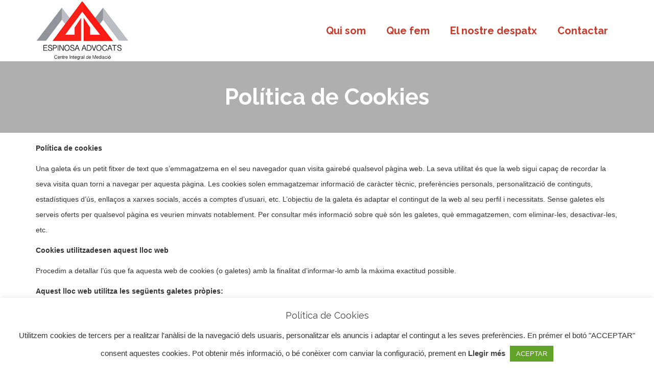

--- FILE ---
content_type: text/html; charset=UTF-8
request_url: http://espinosaadvocats.com/politica-de-cookies
body_size: 14306
content:
<!DOCTYPE html>
<!--[if lt IE 7]>      <html class="no-js lt-ie9 lt-ie8 lt-ie7" lang="es" itemscope="itemscope" itemtype="http://schema.org/WebPage"> <![endif]-->
<!--[if IE 7]>         <html class="no-js lt-ie9 lt-ie8" lang="es" itemscope="itemscope" itemtype="http://schema.org/WebPage"> <![endif]-->
<!--[if IE 8]>         <html class="no-js lt-ie9" lang="es" itemscope="itemscope" itemtype="http://schema.org/WebPage"> <![endif]-->
<!--[if gt IE 8]><!--> <html class="no-js" lang="es" itemscope="itemscope" itemtype="http://schema.org/WebPage"> <!--<![endif]-->
<head>
  <meta charset="UTF-8">
  <meta name="viewport" content="width=device-width, initial-scale=1.0">
  <title>Política de Cookies &#8211; Advocats a Vic Espinosa Advocats</title>
<link rel='dns-prefetch' href='//www.google.com' />
<link rel='dns-prefetch' href='//fonts.googleapis.com' />
<link rel='dns-prefetch' href='//s.w.org' />
<link rel="alternate" type="application/rss+xml" title="Advocats a Vic Espinosa Advocats &raquo; Feed" href="http://espinosaadvocats.com/feed" />
<link rel="alternate" type="application/rss+xml" title="Advocats a Vic Espinosa Advocats &raquo; Feed de los comentarios" href="http://espinosaadvocats.com/comments/feed" />
<link rel="shortcut icon" type="image/x-icon" href="http://espinosaadvocats.com/wp-content/uploads/2020/07/espinosa-advocats-favicon.jpg" />		<script type="text/javascript">
			window._wpemojiSettings = {"baseUrl":"https:\/\/s.w.org\/images\/core\/emoji\/12.0.0-1\/72x72\/","ext":".png","svgUrl":"https:\/\/s.w.org\/images\/core\/emoji\/12.0.0-1\/svg\/","svgExt":".svg","source":{"concatemoji":"http:\/\/espinosaadvocats.com\/wp-includes\/js\/wp-emoji-release.min.js?ver=5.4.18"}};
			/*! This file is auto-generated */
			!function(e,a,t){var n,r,o,i=a.createElement("canvas"),p=i.getContext&&i.getContext("2d");function s(e,t){var a=String.fromCharCode;p.clearRect(0,0,i.width,i.height),p.fillText(a.apply(this,e),0,0);e=i.toDataURL();return p.clearRect(0,0,i.width,i.height),p.fillText(a.apply(this,t),0,0),e===i.toDataURL()}function c(e){var t=a.createElement("script");t.src=e,t.defer=t.type="text/javascript",a.getElementsByTagName("head")[0].appendChild(t)}for(o=Array("flag","emoji"),t.supports={everything:!0,everythingExceptFlag:!0},r=0;r<o.length;r++)t.supports[o[r]]=function(e){if(!p||!p.fillText)return!1;switch(p.textBaseline="top",p.font="600 32px Arial",e){case"flag":return s([127987,65039,8205,9895,65039],[127987,65039,8203,9895,65039])?!1:!s([55356,56826,55356,56819],[55356,56826,8203,55356,56819])&&!s([55356,57332,56128,56423,56128,56418,56128,56421,56128,56430,56128,56423,56128,56447],[55356,57332,8203,56128,56423,8203,56128,56418,8203,56128,56421,8203,56128,56430,8203,56128,56423,8203,56128,56447]);case"emoji":return!s([55357,56424,55356,57342,8205,55358,56605,8205,55357,56424,55356,57340],[55357,56424,55356,57342,8203,55358,56605,8203,55357,56424,55356,57340])}return!1}(o[r]),t.supports.everything=t.supports.everything&&t.supports[o[r]],"flag"!==o[r]&&(t.supports.everythingExceptFlag=t.supports.everythingExceptFlag&&t.supports[o[r]]);t.supports.everythingExceptFlag=t.supports.everythingExceptFlag&&!t.supports.flag,t.DOMReady=!1,t.readyCallback=function(){t.DOMReady=!0},t.supports.everything||(n=function(){t.readyCallback()},a.addEventListener?(a.addEventListener("DOMContentLoaded",n,!1),e.addEventListener("load",n,!1)):(e.attachEvent("onload",n),a.attachEvent("onreadystatechange",function(){"complete"===a.readyState&&t.readyCallback()})),(n=t.source||{}).concatemoji?c(n.concatemoji):n.wpemoji&&n.twemoji&&(c(n.twemoji),c(n.wpemoji)))}(window,document,window._wpemojiSettings);
		</script>
		<style type="text/css">
img.wp-smiley,
img.emoji {
	display: inline !important;
	border: none !important;
	box-shadow: none !important;
	height: 1em !important;
	width: 1em !important;
	margin: 0 .07em !important;
	vertical-align: -0.1em !important;
	background: none !important;
	padding: 0 !important;
}
</style>
	<link rel='stylesheet' id='wp-block-library-css'  href='http://espinosaadvocats.com/wp-includes/css/dist/block-library/style.min.css?ver=5.4.18' type='text/css' media='all' />
<link rel='stylesheet' id='contact-form-7-css'  href='http://espinosaadvocats.com/wp-content/plugins/contact-form-7/includes/css/styles.css?ver=5.3' type='text/css' media='all' />
<link rel='stylesheet' id='cookie-law-info-css'  href='http://espinosaadvocats.com/wp-content/plugins/cookie-law-info/public/css/cookie-law-info-public.css?ver=2.0.9' type='text/css' media='all' />
<link rel='stylesheet' id='cookie-law-info-gdpr-css'  href='http://espinosaadvocats.com/wp-content/plugins/cookie-law-info/public/css/cookie-law-info-gdpr.css?ver=2.0.9' type='text/css' media='all' />
<link rel='stylesheet' id='pinnacle_theme-css'  href='http://espinosaadvocats.com/wp-content/themes/pinnacle/assets/css/pinnacle.css?ver=1710' type='text/css' media='all' />
<link rel='stylesheet' id='pinnacle_skin-css'  href='http://espinosaadvocats.com/wp-content/themes/pinnacle/assets/css/skins/default.css' type='text/css' media='all' />
<link rel='stylesheet' id='redux-google-fonts-pinnacle-css'  href='http://fonts.googleapis.com/css?family=Raleway%3A400%2C700&#038;ver=1719312606' type='text/css' media='all' />
<script type='text/javascript' src='http://espinosaadvocats.com/wp-includes/js/jquery/jquery.js?ver=1.12.4-wp'></script>
<script type='text/javascript' src='http://espinosaadvocats.com/wp-includes/js/jquery/jquery-migrate.min.js?ver=1.4.1'></script>
<script type='text/javascript'>
/* <![CDATA[ */
var Cli_Data = {"nn_cookie_ids":[],"cookielist":[],"non_necessary_cookies":[],"ccpaEnabled":"","ccpaRegionBased":"","ccpaBarEnabled":"","strictlyEnabled":["necessary","obligatoire"],"ccpaType":"gdpr","js_blocking":"1","custom_integration":"","triggerDomRefresh":"","secure_cookies":""};
var cli_cookiebar_settings = {"animate_speed_hide":"500","animate_speed_show":"500","background":"#FFF","border":"#b1a6a6c2","border_on":"","button_1_button_colour":"#61a229","button_1_button_hover":"#4e8221","button_1_link_colour":"#fff","button_1_as_button":"1","button_1_new_win":"","button_2_button_colour":"#333","button_2_button_hover":"#292929","button_2_link_colour":"#444","button_2_as_button":"","button_2_hidebar":"","button_3_button_colour":"#3566bb","button_3_button_hover":"#2a5296","button_3_link_colour":"#fff","button_3_as_button":"1","button_3_new_win":"","button_4_button_colour":"#000","button_4_button_hover":"#000000","button_4_link_colour":"#333333","button_4_as_button":"","button_7_button_colour":"#61a229","button_7_button_hover":"#4e8221","button_7_link_colour":"#fff","button_7_as_button":"1","button_7_new_win":"","font_family":"inherit","header_fix":"","notify_animate_hide":"1","notify_animate_show":"","notify_div_id":"#cookie-law-info-bar","notify_position_horizontal":"right","notify_position_vertical":"bottom","scroll_close":"","scroll_close_reload":"","accept_close_reload":"","reject_close_reload":"","showagain_tab":"1","showagain_background":"#fff","showagain_border":"#000","showagain_div_id":"#cookie-law-info-again","showagain_x_position":"100px","text":"#333333","show_once_yn":"","show_once":"10000","logging_on":"","as_popup":"","popup_overlay":"1","bar_heading_text":"Pol\u00edtica de Cookies","cookie_bar_as":"banner","popup_showagain_position":"bottom-right","widget_position":"left"};
var log_object = {"ajax_url":"http:\/\/espinosaadvocats.com\/wp-admin\/admin-ajax.php"};
/* ]]> */
</script>
<script type='text/javascript' src='http://espinosaadvocats.com/wp-content/plugins/cookie-law-info/public/js/cookie-law-info-public.js?ver=2.0.9'></script>
<!--[if lt IE 9]>
<script type='text/javascript' src='http://espinosaadvocats.com/wp-content/themes/pinnacle/assets/js/vendor/respond.min.js?ver=5.4.18'></script>
<![endif]-->
<script type='text/javascript' src='http://espinosaadvocats.com/wp-content/themes/pinnacle/assets/js/vendor/modernizr-2.7.0.min.js'></script>
<link rel='https://api.w.org/' href='http://espinosaadvocats.com/wp-json/' />
<link rel="EditURI" type="application/rsd+xml" title="RSD" href="http://espinosaadvocats.com/xmlrpc.php?rsd" />
<link rel="wlwmanifest" type="application/wlwmanifest+xml" href="http://espinosaadvocats.com/wp-includes/wlwmanifest.xml" /> 
<meta name="generator" content="WordPress 5.4.18" />
<link rel="canonical" href="http://espinosaadvocats.com/politica-de-cookies" />
<link rel='shortlink' href='http://espinosaadvocats.com/?p=54' />
<link rel="alternate" type="application/json+oembed" href="http://espinosaadvocats.com/wp-json/oembed/1.0/embed?url=http%3A%2F%2Fespinosaadvocats.com%2Fpolitica-de-cookies" />
<link rel="alternate" type="text/xml+oembed" href="http://espinosaadvocats.com/wp-json/oembed/1.0/embed?url=http%3A%2F%2Fespinosaadvocats.com%2Fpolitica-de-cookies&#038;format=xml" />
<script type="text/javascript">var light_error = "La imagen no se ha podido cargar.", light_of = "%curr% de %total%", light_load = "Cargando...";</script><style type="text/css">#kad-banner #topbar .topbarsociallinks li a {font-size:14px;}.trans-header #pageheader {padding-top:120px;}.titleclass {background:#afafaf;}.headerfont, .tp-caption, .yith-wcan-list li, .yith-wcan .yith-wcan-reset-navigation, ul.yith-wcan-label li a, .product_item .price {font-family:Raleway;} 
  .topbarmenu ul li {font-family:Raleway;}
  #kadbreadcrumbs {font-family:Arial, Helvetica, sans-serif;}a:hover, .has-pinnacle-primary-light-color {color: #8c8c8c;} 
.kad-btn-primary:hover, .login .form-row .button:hover, #payment #place_order:hover, .yith-wcan .yith-wcan-reset-navigation:hover, .widget_shopping_cart_content .checkout:hover, .woocommerce-message .button:hover, #commentform .form-submit #submit:hover, .wpcf7 input.wpcf7-submit:hover, .widget_layered_nav_filters ul li a:hover, table.shop_table td.actions .checkout-button.button:hover, .product_item.hidetheaction:hover .add_to_cart_button, .kad-btn-primary:hover, input[type="submit"].button:hover, .single_add_to_cart_button:hover, .order-actions .button:hover, .woocommerce-message .button:hover,  #kad-top-cart-popup .buttons .button.checkout:hover, #kad-head-cart-popup .buttons .button.checkout:hover, #commentform .form-submit #submit:hover, .checkout-button:hover, #payment #place_order:hover, .widget_shopping_cart_content .checkout:hover, .cart-collaterals .shipping_calculator .button:hover, .yith-wcan .yith-wcan-reset-navigation:hover, .login .form-row .button:hover, .post-password-form input[type="submit"]:hover, table.shop_table td.actions .checkout-button.button:hover .widget_layered_nav ul li.chosen a:hover, .checkout-button:hover, .order-actions .button:hover, input[type="submit"].button:hover, .product_item.hidetheaction:hover .kad_add_to_cart, .product_item.hidetheaction:hover a.button, .post-password-form input[type="submit"]:hover, .return-to-shop a.wc-backward:hover, .has-pinnacle-primary-light-background-color {background: #8c8c8c;}.kt-home-call-to-action {padding:20px 0;}.home-message:hover {background-color:#b7382a; background-color: rgba(183, 56, 42, 0.6);}
nav.woocommerce-pagination ul li a:hover, .wp-pagenavi a:hover, .woocommerce-info, .panel-heading .accordion-toggle, .variations .kad_radio_variations label:hover, .variations .kad_radio_variations label.selectedValue,.variations .kad_radio_variations label:hover {border-color: #b7382a;}
a, .product_price ins .amount, .price ins .amount, .price ins, .color_primary, .postedinbottom a:hover, .footerclass a:hover, .posttags a:hover, .subhead a:hover, .nav-trigger-case:hover .kad-menu-name, .star-rating, .kad-btn-border-white:hover, .tp-caption .kad-btn-border-white:hover, .woocommerce-info:before, .nav-trigger-case:hover .kad-navbtn, #wp-calendar a, .widget_categories .widget-inner .cat-item a:hover, .widget_archive li a:hover, .widget_nav_menu li a:hover,.widget_recent_entries li a:hover, .widget_pages li a:hover, .product-categories li a:hover, .product-categories li a:hover, .has-pinnacle-primary-color {color: #b7382a;}
.widget_price_filter .ui-slider .ui-slider-handle, .product_item .kad_add_to_cart:hover, .product_item a.button:hover, .product_item.hidetheaction:hover .kad_add_to_cart:hover, .kad-btn-primary, html .woocommerce-page .widget_layered_nav ul.yith-wcan-label li a:hover, html .woocommerce-page .widget_layered_nav ul.yith-wcan-label li.chosen a, nav.woocommerce-pagination ul li span.current, nav.woocommerce-pagination ul li a:hover, .product-category.grid_item a:hover h5, .woocommerce-message .button, .widget_layered_nav_filters ul li a, .widget_layered_nav ul li.chosen a, .wpcf7 input.wpcf7-submit, .yith-wcan .yith-wcan-reset-navigation, .panel-heading .accordion-toggle, .nav-tabs li.active, .menu-cart-btn .kt-cart-total, .form-search .search-icon, .product_item .add_to_cart_button:hover, div.product .woocommerce-tabs ul.tabs li.active, #containerfooter .menu li a:hover, .bg_primary, .home-iconmenu .home-icon-item:hover i, .home-iconmenu .home-icon-item:hover h4:after, .home-iconmenu .home-icon-item:hover .kad-btn-primary, p.demo_store, #commentform .form-submit #submit, .kad-hover-bg-primary:hover, .widget_shopping_cart_content .checkout, .product_item.hidetheaction:hover .add_to_cart_button:hover, .product_item.hidetheaction:hover a.button:hover, .productnav a:hover, .kad-btn-primary, .single_add_to_cart_button, #commentform .form-submit #submit, #payment #place_order, .yith-wcan .yith-wcan-reset-navigation, .checkout-button, .widget_shopping_cart_content .checkout, .cart-collaterals .shipping_calculator .button, .login .form-row .button, .order-actions .button, input[type="submit"].button, .post-password-form input[type="submit"], #kad-top-cart-popup .button.checkout, #kad-head-cart-popup .button.checkout, table.shop_table td.actions .checkout-button.button, .select2-container .select2-choice .select2-arrow, .woocommerce span.onsale, span.onsale, .woocommerce #carouselcontainer span.onsale, #filters li a.selected, #filters li a:hover, .p_primarystyle .portfolio-hoverover, .woocommerce-message, .woocommerce-error, a.added_to_cart:hover, .cart-collaterals .cart_totals tr.order-total, .cart-collaterals .shipping_calculator h2 a:hover, .top-menu-cart-btn .kt-cart-total, #topbar ul.sf-menu li a:hover, .topbarmenu ul.sf-menu li.sf-dropdown:hover, .topbarsociallinks li a:hover, #topbar .nav-trigger-case .kad-navbtn:hover, .top-menu-search-btn:hover, .top-search-btn.collapsed:hover, .top-menu-cart-btn:hover, .top-cart-btn.collapsed:hover, .wp-pagenavi .current, .wp-pagenavi a:hover, .login .form-row .button, .post-password-form input[type="submit"], .kad-post-navigation .kad-previous-link a:hover, .kad-post-navigation .kad-next-link a:hover, .select2-results .select2-highlighted, .variations .kad_radio_variations label.selectedValue, #payment #place_order, .checkout-button, input[type="submit"].button, .order-actions .button, .productnav a:hover, #nav-main ul.sf-menu ul li a:hover, #nav-main ul.sf-menu ul li.current-menu-item a, .woocommerce-checkout .chosen-container .chosen-results li.highlighted, .return-to-shop a.wc-backward, .has-pinnacle-primary-background-color {background: #b7382a;}.product_item .product_details h5 {min-height:50px;}@media (max-width: 767px) {#topbar{display:none;}}.is-sticky .headerclass, .none-trans-header .headerclass {background: rgba(255, 255, 255, 1);}.kad-header-style-basic #nav-main ul.sf-menu > li > a, .kad-header-style-basic #kad-shrinkheader #mobile-nav-trigger a {line-height:120px;}.none-trans-header .nav-trigger-case.collapsed .kad-navbtn, .is-sticky .nav-trigger-case.collapsed .kad-navbtn {color:#c43c2d;}</style><style type="text/css">.recentcomments a{display:inline !important;padding:0 !important;margin:0 !important;}</style><link rel="icon" href="http://espinosaadvocats.com/wp-content/uploads/2020/07/cropped-espinosa-advocats-favicon-32x32.jpg" sizes="32x32" />
<link rel="icon" href="http://espinosaadvocats.com/wp-content/uploads/2020/07/cropped-espinosa-advocats-favicon-192x192.jpg" sizes="192x192" />
<link rel="apple-touch-icon" href="http://espinosaadvocats.com/wp-content/uploads/2020/07/cropped-espinosa-advocats-favicon-180x180.jpg" />
<meta name="msapplication-TileImage" content="http://espinosaadvocats.com/wp-content/uploads/2020/07/cropped-espinosa-advocats-favicon-270x270.jpg" />
<style type="text/css" title="dynamic-css" class="options-output">.kad-primary-nav ul.sf-menu a,.nav-trigger-case.collapsed .kad-navbtn{color:#ffffff;}.sticky-wrapper #logo a.brand, .trans-header #logo a.brand{color:#ffffff;}.is-sticky header #logo a.brand,.logofont,.none-trans-header header #logo a.brand,header #logo a.brand{font-family:Raleway;font-weight:400;font-style:normal;color:#444444;font-size:32px;}.titleclass{background-color:#afafaf;}.titleclass h1{color:#ffffff;}.titleclass .subtitle{color:#ffffff;}.kad-call-title-case h1.kad-call-title{color:#ffffff;}.kad-call-button-case a.kad-btn-primary{background-color:#8c8c8c;}.kad-call-button-case a.kad-btn-primary:hover{color:#bcbcbc;}.kad-call-button-case a.kad-btn-primary:hover{background-color:#6d6d6d;}.kt-home-call-to-action{background-color:#b7382a;}.product_item .product_details h5, .product-category.grid_item a h5{font-family:Raleway;line-height:20px;font-weight:normal;font-style:700;font-size:15px;}.contentclass{background-color:#ffffff;}.topclass{background-color:#ffffff;}.kad-primary-nav > ul{background-color:#ffffff;}.mobileclass{background-color:#ffffff;}.postclass{background-color:#ffffff;}body{background-color:#ffffff;}h1{font-family:Raleway;line-height:50px;font-weight:700;font-style:normal;font-size:44px;}h2{font-family:Raleway;line-height:40px;font-weight:400;font-style:normal;font-size:32px;}h3{font-family:Raleway;line-height:40px;font-weight:400;font-style:normal;font-size:26px;}h4{font-family:Raleway;line-height:34px;font-weight:400;font-style:normal;font-size:24px;}h5{font-family:Raleway;line-height:26px;font-weight:400;font-style:normal;font-size:18px;}.subtitle{font-family:Raleway;line-height:22px;font-weight:400;font-style:normal;font-size:16px;}body{font-family:Arial, Helvetica, sans-serif;line-height:30px;font-weight:400;font-style:normal;font-size:14px;}.is-sticky .kad-primary-nav ul.sf-menu a, ul.sf-menu a, .none-trans-header .kad-primary-nav ul.sf-menu a{font-family:Raleway;font-weight:700;font-style:normal;color:#c43c2d;font-size:20px;}.kad-nav-inner .kad-mnav, .kad-mobile-nav .kad-nav-inner li a, .kad-mobile-nav .kad-nav-inner li .kad-submenu-accordion{font-family:Raleway;line-height:20px;font-weight:400;font-style:normal;font-size:16px;}#topbar ul.sf-menu > li > a, #topbar .top-menu-cart-btn, #topbar .top-menu-search-btn, #topbar .nav-trigger-case .kad-navbtn, #topbar .topbarsociallinks li a{font-family:Raleway;font-weight:400;font-style:normal;font-size:11px;}</style></head>
	<body class="page-template-default page page-id-54 wp-embed-responsive wide none-trans-header not_ie politica-de-cookies" >
				<div id="wrapper" class="container">
		  	<header id="kad-banner" class="banner headerclass kad-header-style-basic" data-pageheaderbg="0" data-header-base-height="120">
  <div id="kad-shrinkheader" class="container" style="height:120px; line-height:120px;">
    <div class="row">
      <div class="col-md-4 col-sm-8 col-ss-10 clearfix kad-header-left">
        <div id="logo" class="logocase">
          <a class="brand logofont" style="height:120px; line-height:120px; display:block;" href="http://espinosaadvocats.com">
             
            <div id="thelogo" style="height:120px; line-height:120px;">
                <div style="background-image: url('http://espinosaadvocats.com/wp-content/uploads/2020/07/espinosa-advocats-logo.jpg'); max-height:120px; height:185px; width:282px;" class="kad-standard-logo kad-lg"></div>
                                </div> 
                      </a>
        </div> <!-- Close #logo -->
      </div><!-- close col -->
      <div class="col-md-8 col-sm-4 col-ss-2 kad-header-right">
                    <nav id="nav-main" class="clearfix kad-primary-nav">
                <ul id="menu-principal" class="sf-menu"><li  class="menu-qui-som"><a href="http://espinosaadvocats.com/qui-som"><span>Qui som</span></a></li>
<li  class="menu-que-fem"><a href="http://espinosaadvocats.com/que-fem"><span>Que fem</span></a></li>
<li  class="menu-el-nostre-despatx"><a href="http://espinosaadvocats.com/portfolio/el-nostre-despatx"><span>El nostre despatx</span></a></li>
<li  class="menu-contactar"><a href="http://espinosaadvocats.com/contactar"><span>Contactar</span></a></li>
</ul>            </nav> 
            <div id="mobile-nav-trigger" class="nav-trigger">
              <a class="nav-trigger-case collapsed" data-toggle="collapse" rel="nofollow" data-target=".mobile_menu_collapse">
                <div class="kad-navbtn mobileclass clearfix"><i class="icon-reorder"></i></div>
              </a>
            </div>
              </div> <!-- Close col -->       
    </div> <!-- Close Row -->
  </div> <!-- Close Container -->
    <div class="container">
      <div id="kad-mobile-nav" class="kad-mobile-nav">
          <div class="kad-nav-inner mobileclass">
              <div id="mobile_menu_collapse" class="kad-nav-collapse collapse mobile_menu_collapse">
                  <ul id="menu-principal-1" class="kad-mnav"><li  class="menu-qui-som"><a href="http://espinosaadvocats.com/qui-som"><span>Qui som</span></a></li>
<li  class="menu-que-fem"><a href="http://espinosaadvocats.com/que-fem"><span>Que fem</span></a></li>
<li  class="menu-el-nostre-despatx"><a href="http://espinosaadvocats.com/portfolio/el-nostre-despatx"><span>El nostre despatx</span></a></li>
<li  class="menu-contactar"><a href="http://espinosaadvocats.com/contactar"><span>Contactar</span></a></li>
</ul>              </div>
          </div>
      </div>
  </div> <!-- Close Container -->
   
</header>			<div class="wrap contentclass" role="document">	<div id="pageheader" class="titleclass">
		<div class="header-color-overlay"></div>
		<div class="container">
			<div class="page-header">
				<div class="row">
					<div class="col-md-12">
						<h1 class="kad-page-title entry-title" itemprop="name headline">Política de Cookies</h1>
											</div>
				</div>
			</div>
		</div><!--container-->
	</div><!--titleclass-->
  	<div id="content" class="container">
   	  	<div class="row">
    		<div class="main col-md-12 kt-nosidebar" role="main">
	    		<div class="postclass pageclass clearfix entry-content" temprop="mainContentOfPage">
					  
<p><strong>Política de cookies</strong></p>



<p>Una galeta és un petit fitxer de text que s’emmagatzema en el seu navegador quan visita gairebé qualsevol pàgina web. La seva utilitat és que la web sigui capaç de recordar la seva visita quan torni a navegar per aquesta pàgina. Les cookies solen emmagatzemar informació de caràcter tècnic, preferències personals, personalització de continguts, estadístiques d’ús, enllaços a xarxes socials, accés a comptes d’usuari, etc. L’objectiu de la galeta és adaptar el contingut de la web al seu perfil i necessitats. Sense galetes els serveis oferts per qualsevol pàgina es veurien minvats notablement. Per consultar més informació sobre què són les galetes, què emmagatzemen, com eliminar-les, desactivar-les, etc.</p>



<p><strong>Cookies utilitzades</strong><strong>en aquest lloc web</strong></p>



<p>Procedim a detallar l’ús que fa aquesta web de cookies (o galetes) amb la finalitat d’informar-lo amb la màxima exactitud possible.</p>



<p><strong>Aquest lloc web utilitza les següents galetes pròpies:</strong></p>



<p>• Galetes de sessió, per garantir que els usuaris que escriguin comentaris al bloc siguin humans i no aplicacions automatitzades. D’aquesta manera es combat el correu brossa.</p>



<p><strong>Aquest lloc web utilitza les següents galetes de tercers:</strong></p>



<p>• Xarxes socials: Cada xarxa social utilitza les seves pròpies galetes per tal que vostè pugui clicar en els botons que proposa cada xarxa.</p>



<p>• Google Analytics: Emmagatzema galetes per a poder elaborar estadístiques sobre el trànsit i volum de visites d’aquest web. En utilitzar aquest lloc web està consentint el tractament d’informació sobre vostè per Google. Per tant, l’exercici de qualsevol dret en aquest sentit l’haurà de fer comunicant-se directament amb Google.</p>



<p><strong>Desactivació</strong><strong>o eliminació de galetes</strong></p>



<p>En qualsevol moment podrà desactivar o eliminar les galetes d’aquest lloc web. Aquestes accions es realitzen de forma diferent en funció del navegador que estigui utilitzant.</p>



<p><strong>Informació addicional</strong></p>



<p>• Ni aquesta web ni els seus representants legals es fan responsables ni del contingut ni de la veracitat de les polítiques de privacitat que puguin tenir els tercers esmentats en aquesta política de cookies.</p>



<p>• Els navegadors web són les eines encarregades d’emmagatzemar les galetes i és des del navegador on podrà eliminar-les o desactivar-les. Ni aquesta web ni els seus representants legals poden garantir la correcta o incorrecta manipulació de les cookies per part dels esmentats navegadors.</p>



<p>• En alguns casos és necessari instal·lar cookies perquè el navegador no oblidi la seva decisió de no acceptació d’aquestes.</p>



<p>• En el cas de les galetes de Google Analytics, aquesta empresa emmagatzema les galetes en servidors ubicats als Estats Units i es compromet a no compartir-la amb tercers, excepte en els casos en què sigui necessari per al funcionament del sistema o quan la llei ho obligui. Segons Google no es guarda la seva adreça IP. Google Inc. és una companyia adherida a l’Acord de Port Segur entre el Govern d’Estats Units i la Unió Europea, que garanteix que totes les dades transferides seran tractades amb un nivell de protecció en consonància amb la normativa europea.</p>



<p>• Per a qualsevol dubte o consulta sobre aquesta política de galetes no dubti en comunicar-se amb nosaltres a través de la secció de contacte.</p>



<p><strong>Quina informació</strong><strong>emmagatzema una cookie?</strong></p>



<p>Les galetes no solen emmagatzemar informació sensible sobre vostè, com números de targetes de crèdit o dades bancàries, fotografies, el seu DNI o informació personal, etc. Les dades que guarden són de caràcter tècnic, preferències personals, personalització de continguts i similars.</p>



<p>El servidor web no l’associa a vostè com a persona sinó al seu navegador web. De fet, si vostè navega habitualment amb Internet Explorer i prova a navegar per la mateixa web amb Firefox o Chrome, veurà que el web no entén que és vostè la mateixa persona perquè en realitat està associat al navegador, no a la persona.</p>



<p><strong>Quin tipus de</strong><strong>galetes hi ha?</strong></p>



<p>• Galetes tècniques: Són les més elementals i permeten, entre altres coses, saber quan està navegant un humà o una aplicació automatitzada, quan navega un usuari anònim i un registrat, tasques bàsiques per al funcionament de qualsevol web dinàmica.</p>



<p>• Galetes d’anàlisi: Recullen informació sobre el tipus de navegació que està realitzant, les seccions que més utilitza, productes consultats, franja horària d’ús, idioma, etc.</p>



<p>• Galetes publicitàries: Mostren publicitat en funció de la seva navegació, el seu país de procedència, idioma, etc.</p>



<p><strong>Què</strong><strong>són les galetes pròpies i les de tercers?</strong></p>



<p>Les cookies pròpies són les generades per la pàgina que està visitant i les de tercers són les generades per serveis o proveïdors externs com Facebook, Twitter, Google, etc.</p>



<p><strong>Què passa si desactivo les galetes?</strong></p>



<p>Perquè entengui l’abast que pot tenir desactivar les cookies li mostrem uns exemples:</p>



<p>• No podrà compartir continguts d’aquesta web a Facebook, Twitter o qualsevol altra xarxa social.</p>



<p>• El lloc web no podrà adaptar els continguts a les seves preferències personals, com sol passar en les botigues en línia.</p>



<p>• No podrà accedir a l’àrea personal d’aquesta web, com ara&nbsp;<em>El meu compte</em>, o&nbsp;<em>El meu perfil</em>&nbsp;o&nbsp;<em>Les meves comandes</em>.</p>



<p>• Botigues online: Li serà impossible realitzar compres online, hauran de ser telefòniques o visitant la botiga física, si és que en disposa.</p>



<p>• No serà possible personalitzar les seves preferències geogràfiques com franja horària, divisa o idioma.</p>



<p>• El lloc web no podrà realitzar analítiques web sobre visitants i trànsit a la web, el que dificultarà que el web sigui competitiu.</p>



<p>• No podrà escriure al bloc, no podrà pujar fotos, enviar comentaris, valorar o puntuar continguts. El web tampoc podrà saber si vostè és un humà o una aplicació automatitzada que publica spam.</p>



<p>• No es podrà mostrar publicitat sectorialitzada, el que reduirà els ingressos publicitaris de la web.</p>



<p>• Totes les xarxes socials fan servir cookies, si les desactiva no podrà utilitzar cap xarxa social.</p>



<p><strong>Es poden</strong><strong>eliminar les galetes?</strong></p>



<p>Sí. No només eliminar, també bloquejar, de forma general o particular per a un domini específic.</p>



<p>Per eliminar les galetes d’un lloc web ha d’anar a la configuració del seu navegador i allà podrà buscar les associades al domini en qüestió i procedir a la seva eliminació.</p>



<p><strong>Configuració de galetes</strong><strong>per als navegadors més populars</strong></p>



<p>A continuació li expliquem com accedir a una galeta determinada del navegador&nbsp;<strong>Chrome</strong>. Nota: aquests passos poden variar en funció de la versió del navegador:</p>



<p>1. Vagi a&nbsp;<em>Configuració</em>&nbsp;o&nbsp;<em>Preferències</em>&nbsp;mitjançant el menú&nbsp;<em>Fitxer</em>&nbsp;o bé clicant la icona de personalització que apareix a dalt a la dreta.</p>



<p>2. Veurà diferents seccions, faci clic a l’opció&nbsp;<em>Mostra opcions</em><em>avançades</em>.</p>



<p>3. Vagi a&nbsp;<em>Privacitat</em>,&nbsp;<em>Configuració</em><em>de contingut</em>.</p>



<p>4. Seleccioni&nbsp;<em>Totes</em><em>les galetes i dades del lloc</em>.</p>



<p>5. Apareixerà un llistat amb totes les galetes ordenades per domini. Perquè li sigui més fàcil trobar les galetes d’un determinat domini introdueixi parcial o totalment la direcció al camp&nbsp;<em>Cerca</em><em>galetes</em>.</p>



<p>6. Després de realitzar aquest filtre apareixeran en pantalla una o diverses línies amb les galetes del web sol·licitat. Ara només ha de seleccionar-la i prémer la X per procedir a la seva eliminació.</p>



<p>Per accedir a la configuració de galetes del navegador&nbsp;<strong>Internet</strong><strong>Explorer</strong>&nbsp;segueixi aquests passos (poden variar en funció de la versió del navegador):</p>



<p>1. Vagi a&nbsp;<em>Eines</em>,&nbsp;<em>Opcions d’Internet</em>.</p>



<p>2. Faci clic a&nbsp;<em>Privadesa</em>.</p>



<p>3. Mogui el botó lliscant fins a ajustar el nivell de privacitat que desitgi.</p>



<p>Per accedir a la configuració de galetes del navegador&nbsp;<strong>Firefox</strong>&nbsp;segueixi aquests passos (poden variar en funció de la versió del navegador):</p>



<p>1. Vagi a&nbsp;<em>Opcions</em>&nbsp;o&nbsp;<em>Preferències</em>&nbsp;segons el seu sistema operatiu.</p>



<p>2. Faci clic a&nbsp;<em>Privadesa</em>.</p>



<p>3. A&nbsp;<em>Historial</em>&nbsp;triï&nbsp;<em>Utilitzar</em><em>una configuració personalitzada per l’historial</em>.</p>



<p>4. Ara veurà l’opció&nbsp;<em>Acceptar galetes</em>, pot activar-la o desactivar-la segons les seves preferències.</p>



<p>Per accedir a la configuració de galetes del navegador&nbsp;<strong>Safari per</strong><strong>OSX</strong>&nbsp;segueixi aquests passos (poden variar en funció de la versió del navegador):</p>



<p>1. Vagi a&nbsp;<em>Preferències</em>, després&nbsp;<em>Privacitat</em>.</p>



<p>2. En aquest lloc veurà l’opció&nbsp;<em>Bloquejar</em><em>galetes</em>&nbsp;perquè ajusti el tipus de bloqueig que desitja realitzar.</p>



<p>Per accedir a la configuració de galetes del navegador&nbsp;<strong>Safari</strong><strong>per iOS</strong>&nbsp;segueixi aquests passos (poden variar en funció de la versió del navegador):</p>



<p>1. Vagi a&nbsp;<em>Configuració</em>, després&nbsp;<em>Safari</em>.</p>



<p>2. Vagi a&nbsp;<em>Privacitat i seguretat</em>, veurà la opció&nbsp;<em>Bloquejar</em><em>galetes</em>&nbsp;perquè ajusti el tipus de bloqueig que desitja realitzar.</p>



<p>Per accedir a la configuració de galetes del navegador per a dispositius&nbsp;<strong>Android</strong>segueixi aquests passos (poden variar en funció de la versió del navegador):</p>



<p>1. Executi el navegador i premi la tecla&nbsp;<em>Menú</em>, després&nbsp;<em>Configuració</em>.</p>



<p>2. Vagi a&nbsp;<em>Seguretat</em><em>i privacitat</em>, veurà l’opció&nbsp;<em>Acceptar galetes</em>&nbsp;perquè activi o desactivi la casella.</p>



<p>Per accedir a la configuració de galetes del navegador per a dispositius&nbsp;<strong>Windows Phone</strong>&nbsp;segueixi aquests passos (poden variar en funció de la versió del navegador):</p>



<p>1. Obri&nbsp;<em>Internet</em><em>Explorer</em>, després&nbsp;<em>Més</em>, després&nbsp;<em>Configuració</em>.</p>



<p>2. Ara pot activar o desactivar la casella&nbsp;<em>Permetre cookies</em>.</p>
  				</div>
							</div><!-- /.main -->
			       	</div><!-- /.row-->
    </div><!-- /.content -->
</div><!-- /.wrap -->
		  	<footer id="containerfooter" class="footerclass">
  	<div class="container">
  		<div class="row">
  			 
						<div class="col-md-4 footercol1">
						<div class="widget-1 widget-first footer-widget"><aside id="nav_menu-2" class="widget widget_nav_menu"><h4 class="widget-title">Menú</h4><ul id="menu-principal-2" class="menu"><li  class="menu-qui-som"><a href="http://espinosaadvocats.com/qui-som"><span>Qui som</span></a></li>
<li  class="menu-que-fem"><a href="http://espinosaadvocats.com/que-fem"><span>Que fem</span></a></li>
<li  class="menu-el-nostre-despatx"><a href="http://espinosaadvocats.com/portfolio/el-nostre-despatx"><span>El nostre despatx</span></a></li>
<li  class="menu-contactar"><a href="http://espinosaadvocats.com/contactar"><span>Contactar</span></a></li>
</ul></aside></div>						</div> 
	            						 
						<div class="col-md-4 footercol2">
						<div class="widget-1 widget-first footer-widget"><aside id="widget_kadence_contact-2" class="widget widget_kadence_contact"><h4 class="widget-title">Contactar</h4>    <div class="vcard">
      
            <p class="vcard-name"><i class="icon-user"></i>ESPINOSA ADVOCATS</p>              <p class="vcard-address"><i class="icon-map-marker"></i>c/ Bisbe Morgades, 31, entresòl 2º       <span>Vic   08500 </span></p>
           <p class="tel"><i class="icon-tablet"></i> 661 707 735</p>      <p class="tel fixedtel"><i class="icon-phone"></i> 93 883 34 08</p>      <p><a class="email" href="mailto:su&#115;&#97;nn&#97;&#101;sp&#105;&#110;o&#115;&#97;&#64;&#105;c&#97;&#118;ic.c&#97;t"><i class="icon-envelope"></i> &#115;us&#97;&#110;na&#101;sp&#105;nosa&#64;&#105;&#99;av&#105;c&#46;&#99;at</a></p>     </div>
      </aside></div>						</div> 
			        			        				        </div> <!-- Row -->
    	<div class="footercredits clearfix">
    		        	<p>&copy; 2026 Advocats a Vic Espinosa Advocats <a target="_blank" href="http://serveisactius.cat/" title="Serveis Actius"> Dissenyat per Serveis Actius </a></p>    	</div><!-- credits -->
    </div><!-- container -->
</footer>
<!--googleoff: all--><div id="cookie-law-info-bar" data-nosnippet="true"><h5 class="cli_messagebar_head">Política de Cookies</h5><span>Utilitzem cookies de tercers per a realitzar l'anàlisi de la navegació dels usuaris, personalitzar els anuncis i adaptar el contingut a les seves preferències. En prémer el botó "ACCEPTAR" consent aquestes cookies. Pot obtenir més informació, o bé conèixer com canviar la configuració, prement en <a href="http://espinosaadvocats.com/politica-de-cookies" id="CONSTANT_OPEN_URL" target="_blank"  class="cli-plugin-main-link"  style="display:inline-block;" >Llegir més</a> <a role='button' tabindex='0' data-cli_action="accept" id="cookie_action_close_header"  class="medium cli-plugin-button cli-plugin-main-button cookie_action_close_header cli_action_button" style="display:inline-block; ">ACEPTAR</a></span></div><div id="cookie-law-info-again" style="display:none;" data-nosnippet="true"><span id="cookie_hdr_showagain">Privacitat i Política de Cookies</span></div><div class="cli-modal" data-nosnippet="true" id="cliSettingsPopup" tabindex="-1" role="dialog" aria-labelledby="cliSettingsPopup" aria-hidden="true">
  <div class="cli-modal-dialog" role="document">
	<div class="cli-modal-content cli-bar-popup">
	  	<button type="button" class="cli-modal-close" id="cliModalClose">
			<svg class="" viewBox="0 0 24 24"><path d="M19 6.41l-1.41-1.41-5.59 5.59-5.59-5.59-1.41 1.41 5.59 5.59-5.59 5.59 1.41 1.41 5.59-5.59 5.59 5.59 1.41-1.41-5.59-5.59z"></path><path d="M0 0h24v24h-24z" fill="none"></path></svg>
			<span class="wt-cli-sr-only">Cerrar</span>
	  	</button>
	  	<div class="cli-modal-body">
			<div class="cli-container-fluid cli-tab-container">
	<div class="cli-row">
		<div class="cli-col-12 cli-align-items-stretch cli-px-0">
			<div class="cli-privacy-overview">
				<h4>Privacy Overview</h4>				<div class="cli-privacy-content">
					<div class="cli-privacy-content-text">This website uses cookies to improve your experience while you navigate through the website. Out of these, the cookies that are categorized as necessary are stored on your browser as they are essential for the working of basic functionalities of the website. We also use third-party cookies that help us analyze and understand how you use this website. These cookies will be stored in your browser only with your consent. You also have the option to opt-out of these cookies. But opting out of some of these cookies may affect your browsing experience.</div>
				</div>
				<a class="cli-privacy-readmore"  aria-label="Mostrar más" tabindex="0" role="button" data-readmore-text="Mostrar más" data-readless-text="Mostrar menos"></a>			</div>
		</div>
		<div class="cli-col-12 cli-align-items-stretch cli-px-0 cli-tab-section-container">
												<div class="cli-tab-section">
						<div class="cli-tab-header">
							<a role="button" tabindex="0" class="cli-nav-link cli-settings-mobile" data-target="necessary" data-toggle="cli-toggle-tab">
								Necessary							</a>
							<div class="wt-cli-necessary-checkbox">
                        <input type="checkbox" class="cli-user-preference-checkbox"  id="wt-cli-checkbox-necessary" data-id="checkbox-necessary" checked="checked"  />
                        <label class="form-check-label" for="wt-cli-checkbox-necessary">Necessary</label>
                    </div>
                    <span class="cli-necessary-caption">Siempre activado</span> 						</div>
						<div class="cli-tab-content">
							<div class="cli-tab-pane cli-fade" data-id="necessary">
								<div class="wt-cli-cookie-description">
									Necessary cookies are absolutely essential for the website to function properly. This category only includes cookies that ensures basic functionalities and security features of the website. These cookies do not store any personal information.								</div>
							</div>
						</div>
					</div>
																	<div class="cli-tab-section">
						<div class="cli-tab-header">
							<a role="button" tabindex="0" class="cli-nav-link cli-settings-mobile" data-target="non-necessary" data-toggle="cli-toggle-tab">
								Non-necessary							</a>
							<div class="cli-switch">
                        <input type="checkbox" id="wt-cli-checkbox-non-necessary" class="cli-user-preference-checkbox"  data-id="checkbox-non-necessary"  checked='checked' />
                        <label for="wt-cli-checkbox-non-necessary" class="cli-slider" data-cli-enable="Activado" data-cli-disable="Desactivado"><span class="wt-cli-sr-only">Non-necessary</span></label>
                    </div>						</div>
						<div class="cli-tab-content">
							<div class="cli-tab-pane cli-fade" data-id="non-necessary">
								<div class="wt-cli-cookie-description">
									Any cookies that may not be particularly necessary for the website to function and is used specifically to collect user personal data via analytics, ads, other embedded contents are termed as non-necessary cookies. It is mandatory to procure user consent prior to running these cookies on your website.								</div>
							</div>
						</div>
					</div>
										</div>
	</div>
</div>
	  	</div>
	  	<div class="cli-modal-footer">
			<div class="wt-cli-element cli-container-fluid cli-tab-container">
				<div class="cli-row">
					<div class="cli-col-12 cli-align-items-stretch cli-px-0">
						<div class="cli-tab-footer wt-cli-privacy-overview-actions">
						
															<a id="wt-cli-privacy-save-btn" role="button" tabindex="0" data-cli-action="accept" class="wt-cli-privacy-btn cli_setting_save_button wt-cli-privacy-accept-btn cli-btn">GUARDAR Y ACEPTAR</a>
													</div>
						
					</div>
				</div>
			</div>
		</div>
	</div>
  </div>
</div>
<div class="cli-modal-backdrop cli-fade cli-settings-overlay"></div>
<div class="cli-modal-backdrop cli-fade cli-popupbar-overlay"></div>
<!--googleon: all--><script type='text/javascript'>
/* <![CDATA[ */
var wpcf7 = {"apiSettings":{"root":"http:\/\/espinosaadvocats.com\/wp-json\/contact-form-7\/v1","namespace":"contact-form-7\/v1"}};
/* ]]> */
</script>
<script type='text/javascript' src='http://espinosaadvocats.com/wp-content/plugins/contact-form-7/includes/js/scripts.js?ver=5.3'></script>
<script type='text/javascript' src='https://www.google.com/recaptcha/api.js?render=6Lcew7YZAAAAAKGkbMNTuCCQQERtWn69PbgVJzMV&#038;ver=3.0'></script>
<script type='text/javascript'>
/* <![CDATA[ */
var wpcf7_recaptcha = {"sitekey":"6Lcew7YZAAAAAKGkbMNTuCCQQERtWn69PbgVJzMV","actions":{"homepage":"homepage","contactform":"contactform"}};
/* ]]> */
</script>
<script type='text/javascript' src='http://espinosaadvocats.com/wp-content/plugins/contact-form-7/modules/recaptcha/script.js?ver=5.3'></script>
<script type='text/javascript' src='http://espinosaadvocats.com/wp-includes/js/imagesloaded.min.js?ver=3.2.0'></script>
<script type='text/javascript' src='http://espinosaadvocats.com/wp-includes/js/masonry.min.js?ver=3.3.2'></script>
<script type='text/javascript' src='http://espinosaadvocats.com/wp-content/themes/pinnacle/assets/js/min/kt_plugins.min.js?ver=178'></script>
<script type='text/javascript' src='http://espinosaadvocats.com/wp-content/themes/pinnacle/assets/js/min/kt_main.min.js?ver=178'></script>
<script type='text/javascript' src='http://espinosaadvocats.com/wp-includes/js/wp-embed.min.js?ver=5.4.18'></script>
		</div><!--Wrapper-->
	</body>
</html>


--- FILE ---
content_type: text/html; charset=utf-8
request_url: https://www.google.com/recaptcha/api2/anchor?ar=1&k=6Lcew7YZAAAAAKGkbMNTuCCQQERtWn69PbgVJzMV&co=aHR0cDovL2VzcGlub3NhYWR2b2NhdHMuY29tOjgw&hl=en&v=PoyoqOPhxBO7pBk68S4YbpHZ&size=invisible&anchor-ms=20000&execute-ms=30000&cb=1qlug0tp6jb7
body_size: 48527
content:
<!DOCTYPE HTML><html dir="ltr" lang="en"><head><meta http-equiv="Content-Type" content="text/html; charset=UTF-8">
<meta http-equiv="X-UA-Compatible" content="IE=edge">
<title>reCAPTCHA</title>
<style type="text/css">
/* cyrillic-ext */
@font-face {
  font-family: 'Roboto';
  font-style: normal;
  font-weight: 400;
  font-stretch: 100%;
  src: url(//fonts.gstatic.com/s/roboto/v48/KFO7CnqEu92Fr1ME7kSn66aGLdTylUAMa3GUBHMdazTgWw.woff2) format('woff2');
  unicode-range: U+0460-052F, U+1C80-1C8A, U+20B4, U+2DE0-2DFF, U+A640-A69F, U+FE2E-FE2F;
}
/* cyrillic */
@font-face {
  font-family: 'Roboto';
  font-style: normal;
  font-weight: 400;
  font-stretch: 100%;
  src: url(//fonts.gstatic.com/s/roboto/v48/KFO7CnqEu92Fr1ME7kSn66aGLdTylUAMa3iUBHMdazTgWw.woff2) format('woff2');
  unicode-range: U+0301, U+0400-045F, U+0490-0491, U+04B0-04B1, U+2116;
}
/* greek-ext */
@font-face {
  font-family: 'Roboto';
  font-style: normal;
  font-weight: 400;
  font-stretch: 100%;
  src: url(//fonts.gstatic.com/s/roboto/v48/KFO7CnqEu92Fr1ME7kSn66aGLdTylUAMa3CUBHMdazTgWw.woff2) format('woff2');
  unicode-range: U+1F00-1FFF;
}
/* greek */
@font-face {
  font-family: 'Roboto';
  font-style: normal;
  font-weight: 400;
  font-stretch: 100%;
  src: url(//fonts.gstatic.com/s/roboto/v48/KFO7CnqEu92Fr1ME7kSn66aGLdTylUAMa3-UBHMdazTgWw.woff2) format('woff2');
  unicode-range: U+0370-0377, U+037A-037F, U+0384-038A, U+038C, U+038E-03A1, U+03A3-03FF;
}
/* math */
@font-face {
  font-family: 'Roboto';
  font-style: normal;
  font-weight: 400;
  font-stretch: 100%;
  src: url(//fonts.gstatic.com/s/roboto/v48/KFO7CnqEu92Fr1ME7kSn66aGLdTylUAMawCUBHMdazTgWw.woff2) format('woff2');
  unicode-range: U+0302-0303, U+0305, U+0307-0308, U+0310, U+0312, U+0315, U+031A, U+0326-0327, U+032C, U+032F-0330, U+0332-0333, U+0338, U+033A, U+0346, U+034D, U+0391-03A1, U+03A3-03A9, U+03B1-03C9, U+03D1, U+03D5-03D6, U+03F0-03F1, U+03F4-03F5, U+2016-2017, U+2034-2038, U+203C, U+2040, U+2043, U+2047, U+2050, U+2057, U+205F, U+2070-2071, U+2074-208E, U+2090-209C, U+20D0-20DC, U+20E1, U+20E5-20EF, U+2100-2112, U+2114-2115, U+2117-2121, U+2123-214F, U+2190, U+2192, U+2194-21AE, U+21B0-21E5, U+21F1-21F2, U+21F4-2211, U+2213-2214, U+2216-22FF, U+2308-230B, U+2310, U+2319, U+231C-2321, U+2336-237A, U+237C, U+2395, U+239B-23B7, U+23D0, U+23DC-23E1, U+2474-2475, U+25AF, U+25B3, U+25B7, U+25BD, U+25C1, U+25CA, U+25CC, U+25FB, U+266D-266F, U+27C0-27FF, U+2900-2AFF, U+2B0E-2B11, U+2B30-2B4C, U+2BFE, U+3030, U+FF5B, U+FF5D, U+1D400-1D7FF, U+1EE00-1EEFF;
}
/* symbols */
@font-face {
  font-family: 'Roboto';
  font-style: normal;
  font-weight: 400;
  font-stretch: 100%;
  src: url(//fonts.gstatic.com/s/roboto/v48/KFO7CnqEu92Fr1ME7kSn66aGLdTylUAMaxKUBHMdazTgWw.woff2) format('woff2');
  unicode-range: U+0001-000C, U+000E-001F, U+007F-009F, U+20DD-20E0, U+20E2-20E4, U+2150-218F, U+2190, U+2192, U+2194-2199, U+21AF, U+21E6-21F0, U+21F3, U+2218-2219, U+2299, U+22C4-22C6, U+2300-243F, U+2440-244A, U+2460-24FF, U+25A0-27BF, U+2800-28FF, U+2921-2922, U+2981, U+29BF, U+29EB, U+2B00-2BFF, U+4DC0-4DFF, U+FFF9-FFFB, U+10140-1018E, U+10190-1019C, U+101A0, U+101D0-101FD, U+102E0-102FB, U+10E60-10E7E, U+1D2C0-1D2D3, U+1D2E0-1D37F, U+1F000-1F0FF, U+1F100-1F1AD, U+1F1E6-1F1FF, U+1F30D-1F30F, U+1F315, U+1F31C, U+1F31E, U+1F320-1F32C, U+1F336, U+1F378, U+1F37D, U+1F382, U+1F393-1F39F, U+1F3A7-1F3A8, U+1F3AC-1F3AF, U+1F3C2, U+1F3C4-1F3C6, U+1F3CA-1F3CE, U+1F3D4-1F3E0, U+1F3ED, U+1F3F1-1F3F3, U+1F3F5-1F3F7, U+1F408, U+1F415, U+1F41F, U+1F426, U+1F43F, U+1F441-1F442, U+1F444, U+1F446-1F449, U+1F44C-1F44E, U+1F453, U+1F46A, U+1F47D, U+1F4A3, U+1F4B0, U+1F4B3, U+1F4B9, U+1F4BB, U+1F4BF, U+1F4C8-1F4CB, U+1F4D6, U+1F4DA, U+1F4DF, U+1F4E3-1F4E6, U+1F4EA-1F4ED, U+1F4F7, U+1F4F9-1F4FB, U+1F4FD-1F4FE, U+1F503, U+1F507-1F50B, U+1F50D, U+1F512-1F513, U+1F53E-1F54A, U+1F54F-1F5FA, U+1F610, U+1F650-1F67F, U+1F687, U+1F68D, U+1F691, U+1F694, U+1F698, U+1F6AD, U+1F6B2, U+1F6B9-1F6BA, U+1F6BC, U+1F6C6-1F6CF, U+1F6D3-1F6D7, U+1F6E0-1F6EA, U+1F6F0-1F6F3, U+1F6F7-1F6FC, U+1F700-1F7FF, U+1F800-1F80B, U+1F810-1F847, U+1F850-1F859, U+1F860-1F887, U+1F890-1F8AD, U+1F8B0-1F8BB, U+1F8C0-1F8C1, U+1F900-1F90B, U+1F93B, U+1F946, U+1F984, U+1F996, U+1F9E9, U+1FA00-1FA6F, U+1FA70-1FA7C, U+1FA80-1FA89, U+1FA8F-1FAC6, U+1FACE-1FADC, U+1FADF-1FAE9, U+1FAF0-1FAF8, U+1FB00-1FBFF;
}
/* vietnamese */
@font-face {
  font-family: 'Roboto';
  font-style: normal;
  font-weight: 400;
  font-stretch: 100%;
  src: url(//fonts.gstatic.com/s/roboto/v48/KFO7CnqEu92Fr1ME7kSn66aGLdTylUAMa3OUBHMdazTgWw.woff2) format('woff2');
  unicode-range: U+0102-0103, U+0110-0111, U+0128-0129, U+0168-0169, U+01A0-01A1, U+01AF-01B0, U+0300-0301, U+0303-0304, U+0308-0309, U+0323, U+0329, U+1EA0-1EF9, U+20AB;
}
/* latin-ext */
@font-face {
  font-family: 'Roboto';
  font-style: normal;
  font-weight: 400;
  font-stretch: 100%;
  src: url(//fonts.gstatic.com/s/roboto/v48/KFO7CnqEu92Fr1ME7kSn66aGLdTylUAMa3KUBHMdazTgWw.woff2) format('woff2');
  unicode-range: U+0100-02BA, U+02BD-02C5, U+02C7-02CC, U+02CE-02D7, U+02DD-02FF, U+0304, U+0308, U+0329, U+1D00-1DBF, U+1E00-1E9F, U+1EF2-1EFF, U+2020, U+20A0-20AB, U+20AD-20C0, U+2113, U+2C60-2C7F, U+A720-A7FF;
}
/* latin */
@font-face {
  font-family: 'Roboto';
  font-style: normal;
  font-weight: 400;
  font-stretch: 100%;
  src: url(//fonts.gstatic.com/s/roboto/v48/KFO7CnqEu92Fr1ME7kSn66aGLdTylUAMa3yUBHMdazQ.woff2) format('woff2');
  unicode-range: U+0000-00FF, U+0131, U+0152-0153, U+02BB-02BC, U+02C6, U+02DA, U+02DC, U+0304, U+0308, U+0329, U+2000-206F, U+20AC, U+2122, U+2191, U+2193, U+2212, U+2215, U+FEFF, U+FFFD;
}
/* cyrillic-ext */
@font-face {
  font-family: 'Roboto';
  font-style: normal;
  font-weight: 500;
  font-stretch: 100%;
  src: url(//fonts.gstatic.com/s/roboto/v48/KFO7CnqEu92Fr1ME7kSn66aGLdTylUAMa3GUBHMdazTgWw.woff2) format('woff2');
  unicode-range: U+0460-052F, U+1C80-1C8A, U+20B4, U+2DE0-2DFF, U+A640-A69F, U+FE2E-FE2F;
}
/* cyrillic */
@font-face {
  font-family: 'Roboto';
  font-style: normal;
  font-weight: 500;
  font-stretch: 100%;
  src: url(//fonts.gstatic.com/s/roboto/v48/KFO7CnqEu92Fr1ME7kSn66aGLdTylUAMa3iUBHMdazTgWw.woff2) format('woff2');
  unicode-range: U+0301, U+0400-045F, U+0490-0491, U+04B0-04B1, U+2116;
}
/* greek-ext */
@font-face {
  font-family: 'Roboto';
  font-style: normal;
  font-weight: 500;
  font-stretch: 100%;
  src: url(//fonts.gstatic.com/s/roboto/v48/KFO7CnqEu92Fr1ME7kSn66aGLdTylUAMa3CUBHMdazTgWw.woff2) format('woff2');
  unicode-range: U+1F00-1FFF;
}
/* greek */
@font-face {
  font-family: 'Roboto';
  font-style: normal;
  font-weight: 500;
  font-stretch: 100%;
  src: url(//fonts.gstatic.com/s/roboto/v48/KFO7CnqEu92Fr1ME7kSn66aGLdTylUAMa3-UBHMdazTgWw.woff2) format('woff2');
  unicode-range: U+0370-0377, U+037A-037F, U+0384-038A, U+038C, U+038E-03A1, U+03A3-03FF;
}
/* math */
@font-face {
  font-family: 'Roboto';
  font-style: normal;
  font-weight: 500;
  font-stretch: 100%;
  src: url(//fonts.gstatic.com/s/roboto/v48/KFO7CnqEu92Fr1ME7kSn66aGLdTylUAMawCUBHMdazTgWw.woff2) format('woff2');
  unicode-range: U+0302-0303, U+0305, U+0307-0308, U+0310, U+0312, U+0315, U+031A, U+0326-0327, U+032C, U+032F-0330, U+0332-0333, U+0338, U+033A, U+0346, U+034D, U+0391-03A1, U+03A3-03A9, U+03B1-03C9, U+03D1, U+03D5-03D6, U+03F0-03F1, U+03F4-03F5, U+2016-2017, U+2034-2038, U+203C, U+2040, U+2043, U+2047, U+2050, U+2057, U+205F, U+2070-2071, U+2074-208E, U+2090-209C, U+20D0-20DC, U+20E1, U+20E5-20EF, U+2100-2112, U+2114-2115, U+2117-2121, U+2123-214F, U+2190, U+2192, U+2194-21AE, U+21B0-21E5, U+21F1-21F2, U+21F4-2211, U+2213-2214, U+2216-22FF, U+2308-230B, U+2310, U+2319, U+231C-2321, U+2336-237A, U+237C, U+2395, U+239B-23B7, U+23D0, U+23DC-23E1, U+2474-2475, U+25AF, U+25B3, U+25B7, U+25BD, U+25C1, U+25CA, U+25CC, U+25FB, U+266D-266F, U+27C0-27FF, U+2900-2AFF, U+2B0E-2B11, U+2B30-2B4C, U+2BFE, U+3030, U+FF5B, U+FF5D, U+1D400-1D7FF, U+1EE00-1EEFF;
}
/* symbols */
@font-face {
  font-family: 'Roboto';
  font-style: normal;
  font-weight: 500;
  font-stretch: 100%;
  src: url(//fonts.gstatic.com/s/roboto/v48/KFO7CnqEu92Fr1ME7kSn66aGLdTylUAMaxKUBHMdazTgWw.woff2) format('woff2');
  unicode-range: U+0001-000C, U+000E-001F, U+007F-009F, U+20DD-20E0, U+20E2-20E4, U+2150-218F, U+2190, U+2192, U+2194-2199, U+21AF, U+21E6-21F0, U+21F3, U+2218-2219, U+2299, U+22C4-22C6, U+2300-243F, U+2440-244A, U+2460-24FF, U+25A0-27BF, U+2800-28FF, U+2921-2922, U+2981, U+29BF, U+29EB, U+2B00-2BFF, U+4DC0-4DFF, U+FFF9-FFFB, U+10140-1018E, U+10190-1019C, U+101A0, U+101D0-101FD, U+102E0-102FB, U+10E60-10E7E, U+1D2C0-1D2D3, U+1D2E0-1D37F, U+1F000-1F0FF, U+1F100-1F1AD, U+1F1E6-1F1FF, U+1F30D-1F30F, U+1F315, U+1F31C, U+1F31E, U+1F320-1F32C, U+1F336, U+1F378, U+1F37D, U+1F382, U+1F393-1F39F, U+1F3A7-1F3A8, U+1F3AC-1F3AF, U+1F3C2, U+1F3C4-1F3C6, U+1F3CA-1F3CE, U+1F3D4-1F3E0, U+1F3ED, U+1F3F1-1F3F3, U+1F3F5-1F3F7, U+1F408, U+1F415, U+1F41F, U+1F426, U+1F43F, U+1F441-1F442, U+1F444, U+1F446-1F449, U+1F44C-1F44E, U+1F453, U+1F46A, U+1F47D, U+1F4A3, U+1F4B0, U+1F4B3, U+1F4B9, U+1F4BB, U+1F4BF, U+1F4C8-1F4CB, U+1F4D6, U+1F4DA, U+1F4DF, U+1F4E3-1F4E6, U+1F4EA-1F4ED, U+1F4F7, U+1F4F9-1F4FB, U+1F4FD-1F4FE, U+1F503, U+1F507-1F50B, U+1F50D, U+1F512-1F513, U+1F53E-1F54A, U+1F54F-1F5FA, U+1F610, U+1F650-1F67F, U+1F687, U+1F68D, U+1F691, U+1F694, U+1F698, U+1F6AD, U+1F6B2, U+1F6B9-1F6BA, U+1F6BC, U+1F6C6-1F6CF, U+1F6D3-1F6D7, U+1F6E0-1F6EA, U+1F6F0-1F6F3, U+1F6F7-1F6FC, U+1F700-1F7FF, U+1F800-1F80B, U+1F810-1F847, U+1F850-1F859, U+1F860-1F887, U+1F890-1F8AD, U+1F8B0-1F8BB, U+1F8C0-1F8C1, U+1F900-1F90B, U+1F93B, U+1F946, U+1F984, U+1F996, U+1F9E9, U+1FA00-1FA6F, U+1FA70-1FA7C, U+1FA80-1FA89, U+1FA8F-1FAC6, U+1FACE-1FADC, U+1FADF-1FAE9, U+1FAF0-1FAF8, U+1FB00-1FBFF;
}
/* vietnamese */
@font-face {
  font-family: 'Roboto';
  font-style: normal;
  font-weight: 500;
  font-stretch: 100%;
  src: url(//fonts.gstatic.com/s/roboto/v48/KFO7CnqEu92Fr1ME7kSn66aGLdTylUAMa3OUBHMdazTgWw.woff2) format('woff2');
  unicode-range: U+0102-0103, U+0110-0111, U+0128-0129, U+0168-0169, U+01A0-01A1, U+01AF-01B0, U+0300-0301, U+0303-0304, U+0308-0309, U+0323, U+0329, U+1EA0-1EF9, U+20AB;
}
/* latin-ext */
@font-face {
  font-family: 'Roboto';
  font-style: normal;
  font-weight: 500;
  font-stretch: 100%;
  src: url(//fonts.gstatic.com/s/roboto/v48/KFO7CnqEu92Fr1ME7kSn66aGLdTylUAMa3KUBHMdazTgWw.woff2) format('woff2');
  unicode-range: U+0100-02BA, U+02BD-02C5, U+02C7-02CC, U+02CE-02D7, U+02DD-02FF, U+0304, U+0308, U+0329, U+1D00-1DBF, U+1E00-1E9F, U+1EF2-1EFF, U+2020, U+20A0-20AB, U+20AD-20C0, U+2113, U+2C60-2C7F, U+A720-A7FF;
}
/* latin */
@font-face {
  font-family: 'Roboto';
  font-style: normal;
  font-weight: 500;
  font-stretch: 100%;
  src: url(//fonts.gstatic.com/s/roboto/v48/KFO7CnqEu92Fr1ME7kSn66aGLdTylUAMa3yUBHMdazQ.woff2) format('woff2');
  unicode-range: U+0000-00FF, U+0131, U+0152-0153, U+02BB-02BC, U+02C6, U+02DA, U+02DC, U+0304, U+0308, U+0329, U+2000-206F, U+20AC, U+2122, U+2191, U+2193, U+2212, U+2215, U+FEFF, U+FFFD;
}
/* cyrillic-ext */
@font-face {
  font-family: 'Roboto';
  font-style: normal;
  font-weight: 900;
  font-stretch: 100%;
  src: url(//fonts.gstatic.com/s/roboto/v48/KFO7CnqEu92Fr1ME7kSn66aGLdTylUAMa3GUBHMdazTgWw.woff2) format('woff2');
  unicode-range: U+0460-052F, U+1C80-1C8A, U+20B4, U+2DE0-2DFF, U+A640-A69F, U+FE2E-FE2F;
}
/* cyrillic */
@font-face {
  font-family: 'Roboto';
  font-style: normal;
  font-weight: 900;
  font-stretch: 100%;
  src: url(//fonts.gstatic.com/s/roboto/v48/KFO7CnqEu92Fr1ME7kSn66aGLdTylUAMa3iUBHMdazTgWw.woff2) format('woff2');
  unicode-range: U+0301, U+0400-045F, U+0490-0491, U+04B0-04B1, U+2116;
}
/* greek-ext */
@font-face {
  font-family: 'Roboto';
  font-style: normal;
  font-weight: 900;
  font-stretch: 100%;
  src: url(//fonts.gstatic.com/s/roboto/v48/KFO7CnqEu92Fr1ME7kSn66aGLdTylUAMa3CUBHMdazTgWw.woff2) format('woff2');
  unicode-range: U+1F00-1FFF;
}
/* greek */
@font-face {
  font-family: 'Roboto';
  font-style: normal;
  font-weight: 900;
  font-stretch: 100%;
  src: url(//fonts.gstatic.com/s/roboto/v48/KFO7CnqEu92Fr1ME7kSn66aGLdTylUAMa3-UBHMdazTgWw.woff2) format('woff2');
  unicode-range: U+0370-0377, U+037A-037F, U+0384-038A, U+038C, U+038E-03A1, U+03A3-03FF;
}
/* math */
@font-face {
  font-family: 'Roboto';
  font-style: normal;
  font-weight: 900;
  font-stretch: 100%;
  src: url(//fonts.gstatic.com/s/roboto/v48/KFO7CnqEu92Fr1ME7kSn66aGLdTylUAMawCUBHMdazTgWw.woff2) format('woff2');
  unicode-range: U+0302-0303, U+0305, U+0307-0308, U+0310, U+0312, U+0315, U+031A, U+0326-0327, U+032C, U+032F-0330, U+0332-0333, U+0338, U+033A, U+0346, U+034D, U+0391-03A1, U+03A3-03A9, U+03B1-03C9, U+03D1, U+03D5-03D6, U+03F0-03F1, U+03F4-03F5, U+2016-2017, U+2034-2038, U+203C, U+2040, U+2043, U+2047, U+2050, U+2057, U+205F, U+2070-2071, U+2074-208E, U+2090-209C, U+20D0-20DC, U+20E1, U+20E5-20EF, U+2100-2112, U+2114-2115, U+2117-2121, U+2123-214F, U+2190, U+2192, U+2194-21AE, U+21B0-21E5, U+21F1-21F2, U+21F4-2211, U+2213-2214, U+2216-22FF, U+2308-230B, U+2310, U+2319, U+231C-2321, U+2336-237A, U+237C, U+2395, U+239B-23B7, U+23D0, U+23DC-23E1, U+2474-2475, U+25AF, U+25B3, U+25B7, U+25BD, U+25C1, U+25CA, U+25CC, U+25FB, U+266D-266F, U+27C0-27FF, U+2900-2AFF, U+2B0E-2B11, U+2B30-2B4C, U+2BFE, U+3030, U+FF5B, U+FF5D, U+1D400-1D7FF, U+1EE00-1EEFF;
}
/* symbols */
@font-face {
  font-family: 'Roboto';
  font-style: normal;
  font-weight: 900;
  font-stretch: 100%;
  src: url(//fonts.gstatic.com/s/roboto/v48/KFO7CnqEu92Fr1ME7kSn66aGLdTylUAMaxKUBHMdazTgWw.woff2) format('woff2');
  unicode-range: U+0001-000C, U+000E-001F, U+007F-009F, U+20DD-20E0, U+20E2-20E4, U+2150-218F, U+2190, U+2192, U+2194-2199, U+21AF, U+21E6-21F0, U+21F3, U+2218-2219, U+2299, U+22C4-22C6, U+2300-243F, U+2440-244A, U+2460-24FF, U+25A0-27BF, U+2800-28FF, U+2921-2922, U+2981, U+29BF, U+29EB, U+2B00-2BFF, U+4DC0-4DFF, U+FFF9-FFFB, U+10140-1018E, U+10190-1019C, U+101A0, U+101D0-101FD, U+102E0-102FB, U+10E60-10E7E, U+1D2C0-1D2D3, U+1D2E0-1D37F, U+1F000-1F0FF, U+1F100-1F1AD, U+1F1E6-1F1FF, U+1F30D-1F30F, U+1F315, U+1F31C, U+1F31E, U+1F320-1F32C, U+1F336, U+1F378, U+1F37D, U+1F382, U+1F393-1F39F, U+1F3A7-1F3A8, U+1F3AC-1F3AF, U+1F3C2, U+1F3C4-1F3C6, U+1F3CA-1F3CE, U+1F3D4-1F3E0, U+1F3ED, U+1F3F1-1F3F3, U+1F3F5-1F3F7, U+1F408, U+1F415, U+1F41F, U+1F426, U+1F43F, U+1F441-1F442, U+1F444, U+1F446-1F449, U+1F44C-1F44E, U+1F453, U+1F46A, U+1F47D, U+1F4A3, U+1F4B0, U+1F4B3, U+1F4B9, U+1F4BB, U+1F4BF, U+1F4C8-1F4CB, U+1F4D6, U+1F4DA, U+1F4DF, U+1F4E3-1F4E6, U+1F4EA-1F4ED, U+1F4F7, U+1F4F9-1F4FB, U+1F4FD-1F4FE, U+1F503, U+1F507-1F50B, U+1F50D, U+1F512-1F513, U+1F53E-1F54A, U+1F54F-1F5FA, U+1F610, U+1F650-1F67F, U+1F687, U+1F68D, U+1F691, U+1F694, U+1F698, U+1F6AD, U+1F6B2, U+1F6B9-1F6BA, U+1F6BC, U+1F6C6-1F6CF, U+1F6D3-1F6D7, U+1F6E0-1F6EA, U+1F6F0-1F6F3, U+1F6F7-1F6FC, U+1F700-1F7FF, U+1F800-1F80B, U+1F810-1F847, U+1F850-1F859, U+1F860-1F887, U+1F890-1F8AD, U+1F8B0-1F8BB, U+1F8C0-1F8C1, U+1F900-1F90B, U+1F93B, U+1F946, U+1F984, U+1F996, U+1F9E9, U+1FA00-1FA6F, U+1FA70-1FA7C, U+1FA80-1FA89, U+1FA8F-1FAC6, U+1FACE-1FADC, U+1FADF-1FAE9, U+1FAF0-1FAF8, U+1FB00-1FBFF;
}
/* vietnamese */
@font-face {
  font-family: 'Roboto';
  font-style: normal;
  font-weight: 900;
  font-stretch: 100%;
  src: url(//fonts.gstatic.com/s/roboto/v48/KFO7CnqEu92Fr1ME7kSn66aGLdTylUAMa3OUBHMdazTgWw.woff2) format('woff2');
  unicode-range: U+0102-0103, U+0110-0111, U+0128-0129, U+0168-0169, U+01A0-01A1, U+01AF-01B0, U+0300-0301, U+0303-0304, U+0308-0309, U+0323, U+0329, U+1EA0-1EF9, U+20AB;
}
/* latin-ext */
@font-face {
  font-family: 'Roboto';
  font-style: normal;
  font-weight: 900;
  font-stretch: 100%;
  src: url(//fonts.gstatic.com/s/roboto/v48/KFO7CnqEu92Fr1ME7kSn66aGLdTylUAMa3KUBHMdazTgWw.woff2) format('woff2');
  unicode-range: U+0100-02BA, U+02BD-02C5, U+02C7-02CC, U+02CE-02D7, U+02DD-02FF, U+0304, U+0308, U+0329, U+1D00-1DBF, U+1E00-1E9F, U+1EF2-1EFF, U+2020, U+20A0-20AB, U+20AD-20C0, U+2113, U+2C60-2C7F, U+A720-A7FF;
}
/* latin */
@font-face {
  font-family: 'Roboto';
  font-style: normal;
  font-weight: 900;
  font-stretch: 100%;
  src: url(//fonts.gstatic.com/s/roboto/v48/KFO7CnqEu92Fr1ME7kSn66aGLdTylUAMa3yUBHMdazQ.woff2) format('woff2');
  unicode-range: U+0000-00FF, U+0131, U+0152-0153, U+02BB-02BC, U+02C6, U+02DA, U+02DC, U+0304, U+0308, U+0329, U+2000-206F, U+20AC, U+2122, U+2191, U+2193, U+2212, U+2215, U+FEFF, U+FFFD;
}

</style>
<link rel="stylesheet" type="text/css" href="https://www.gstatic.com/recaptcha/releases/PoyoqOPhxBO7pBk68S4YbpHZ/styles__ltr.css">
<script nonce="3nHH15azL4WiRWRGbt7dtg" type="text/javascript">window['__recaptcha_api'] = 'https://www.google.com/recaptcha/api2/';</script>
<script type="text/javascript" src="https://www.gstatic.com/recaptcha/releases/PoyoqOPhxBO7pBk68S4YbpHZ/recaptcha__en.js" nonce="3nHH15azL4WiRWRGbt7dtg">
      
    </script></head>
<body><div id="rc-anchor-alert" class="rc-anchor-alert"></div>
<input type="hidden" id="recaptcha-token" value="[base64]">
<script type="text/javascript" nonce="3nHH15azL4WiRWRGbt7dtg">
      recaptcha.anchor.Main.init("[\x22ainput\x22,[\x22bgdata\x22,\x22\x22,\[base64]/[base64]/[base64]/KE4oMTI0LHYsdi5HKSxMWihsLHYpKTpOKDEyNCx2LGwpLFYpLHYpLFQpKSxGKDE3MSx2KX0scjc9ZnVuY3Rpb24obCl7cmV0dXJuIGx9LEM9ZnVuY3Rpb24obCxWLHYpe04odixsLFYpLFZbYWtdPTI3OTZ9LG49ZnVuY3Rpb24obCxWKXtWLlg9KChWLlg/[base64]/[base64]/[base64]/[base64]/[base64]/[base64]/[base64]/[base64]/[base64]/[base64]/[base64]\\u003d\x22,\[base64]\\u003d\\u003d\x22,\x22DSPCpkMPwpbCj8KHacKCIG7CmsKGwp48w5bDizRLwrxCIgbCnmPCgDZZwoEBwrxdw5ZHYF/CrcKgw6McXgxsaX4AbldBdsOEdigSw5Nrw5/CucO9wr5yAGNvw4kHLBNfwovDq8ORN1TCgW16CsKycWBoccOOw4TDmcOswpsTFMKMeUwjFsK0QsOfwogMQMKbRx3CicKdwrTDtcOKJ8O5axTDm8Kmw7XCmyXDscKLw71hw4o0wpHDmsKfw40XLD8qeMKfw54vw6/ClAMBwr44Q8OBw68YwqwWFsOUWcKVw5zDoMKWY8KmwrABw5/Du8K9MjEZL8K5EijCj8O8wrhfw55FwqY0wq7DrsObUcKXw5DCnsKbwq0xUmTDkcKNw7/Cu8KMFBR8w7DDocKcF0HCrMOewpbDvcOpw6bCqMOuw40dw6/ClcKCWMO6f8OSOB3DiV3Ct8KfXiHClcOIwpPDo8OkP1MTP2oew7t6wqpVw4JwwpBLBHbCoHDDngHCtH0jXcO/DCgGwqU1wpPDoyLCt8O4wotcUsK3bxjDgxfCkMKYS1zCvlvCqxUWfcOMVkQcWFzDr8Ohw58awoohScO6w77CsnnDisOqw4YxwqnClVLDphkxfAzChm8+TMKtOMKoO8OGScOqJcOTdk7DpMKoMsOMw4HDnMK0JsKzw7dRBm3Cs0/DtTjCnMO5w49JIkPCpinCjH1gwoxVw7hnw7dRZntOwrk5NcOLw5lQwoBsEVXCq8Ocw7/DtsO9wrwSbzjDhhwKC8OwSsOXw78TwrrCpMOLK8ORw7TDkWbDsSnCmFbCtHTDrsKSBF3DgwpnNGrChsOnwqjDrcKlwq/CpsO3wprDkBR9eCxxwqHDrxlRSWoSMmEpUsOZwobClRE5wo/Dnz1LwopHRMKrJMOrwqXChcO5RgnDnsKXEVInwpfDicOHZQkFw49LScOqwp3Dj8O5wqc7w7BBw5/Cl8KyGsO0K24yLcOkwoAzwrDCucKVXMOXwrfDi0bDtsK7RsKIUcK0w5ZLw4XDhRRQw5LDnsO/w73DklHCiMOddsK6C1VUMxQ/ZxNAw4toc8KAIMO2w4DCgMOrw7PDqxXDlMKuAlDCikLCtsO/wo50Gwggwr10w7pCw43CscOxw5DDu8KZWMOiE3U4w6IQwrZuwo4Nw7/Dp8OLbRzCjMKNfmnChQzDswrDkMO1wqLCsMOxUcKyR8Oiw5UpP8OCMcKAw4MKfmbDo1nDtcOjw53DiHICN8KPw7wGQ10TXzMNw7HCq1jCmEgwPmXDqULCj8Kiw7HDhcOGw7/CoXhlwrbDsEHDocOYw57DvnVjw49YIsOww4jCl0klwp/DtMKKw6tzwofDrlLDpk3DuE/CoMOfwo/[base64]/DpMOZw7B3w6HDusKZwqjCpsKFw6hTcVbDv8O/BMOGwqTDmUBFwoTDtXpGw685w58WBMKlw68Dw4FIw53CuzxgwrDCvsOxZEjCogoGPidXw4h9HcKKZiAHw6hTw6DDjcONDcKXUcO5eyPCg8KCUQTCkcKGPlgTMcOBw73DpAnDpm0cF8KoKBnCjcK4VWMgVMOvw7DDisOGHWRPwr/[base64]/[base64]/Dj03CulRZwrnCvcO2O8ONE8KTwqXDgcOwdGUeNU7Ch8OMHznDl8KmE8OAd8OISWfCjBphwqjDpAvDgGrCoz1FwoLDsMKawpLDpkdXTsKBwqwgNiISwoVIw6oxAcOxw5giwo0SC0d/wopPSMK1w7DDp8Oww6YEKcOSw5jDrMOQwpgyOQPCgcKdTcKjSDnDqTEmwoLDkQfCkSNwwrDCp8K0JsKBICPCr8KQwqc3BMOww4XDigQlwq83HcOHYMO6w5bDo8O0DsKCwo5+AsOtKsOnOEhKwqTDiCfDiALDkBvCi1nCtgheUkEoZ2dwwo/[base64]/Z8KXYlfCm8KWSG3DnMK3w5JQCF91O8OgHsOOMDlnFVjDtkPCsA84w77DpMK5woZXUy3CpVhwBcK/w7zCnQrCl2bCtMKPWMK8wpQ0OsKRFVl5w4JNLMOrKANkwp3Do0QofiJ6w6nDpAgOwrIhw688JV8qcsKcw7lvw612XcOpw7YUL8KJOMKXazfDrsKFTzVgw5/[base64]/DjsOjwqtmCsO3worCk3BTw5xTUcOfIRLChwXDhV8MNjbCn8O2w4bDuAIoTmcrH8KHwowowrRyw5zDpnNoOA/ClT/Dj8KQQDTDscOswrsaw5wkwqALwq1+c8KwbDZ9ccOTwqvCqFkbw5LDqsOkwplIb8KbCMOVw4oDwo3CkhbCg8KKw7jCgsOSwr9Dw5rDpcKVawBcw7/CjMKAw5ocdcOUbQU2wpkvZELCk8OEw7BxAcOULwwMw6HCs2o/eEsmFsOKwoPDrkBbw7AOfcKbDMOQwr/DqHPChA/[base64]/DlMKhwp1OwrFlcMKfP8KFOmRTwqHDkcK9w73DoXrCjRBrwrzCjmMmGsOWB14Zw7otwrQOGzLDjklWwrFHw7nCkcOLwoHCnlNpIcKQw4/CocOGOcOuMcO7w4Qqwr7CrsOsXsOWb8OBO8KcejLCk0pCw7DDu8Oxw7PDijrCq8OGw41XC3zDqHtKw5tcSwTCjDbDmsKlB3x0CMKRaMKFw4jDr0d8w7LDgQvDsh/[base64]/CgsOsasKZCcKJbEoDZG/ChMKOe8K6woJTw53CnC0OwoQDwo7CrcKWdT4Vdi9ZwqTDoz7DpHjCqHHCmcOSMMKIw6rDimjDiMODTk3DjEd2w4Rkb8Kawp/Dp8OeJcOgwqnChsKTIXfDnTrCnBfDo0XDjwkxw70jRMO9dsK7w4Q6dMKswpnCvsKsw5QlEHTDlsO0A2ppH8OTacOBEjrCilfCs8O/w4grD2PCpQ19wqgaCsOCaWdVwr7Cr8OBC8KpwqPDhiNUVMKzQHhGfcKfZC/Do8KeZ23Dj8K9wqtZS8OFw67DvMOSDncRawjDh1ItWMKTczjCrMO5wr/ChcKKKsO3w4FlVMK9aMK3b08/AAXDkgZ3w60qwoXDjsOaEMOZasOTUXQueQPCnn4CwrfCvzDDnA94eVsYw7t9YMKdw4EDXQTDlcO7ZMKjfsOYM8KLZlh5fR/DmXXDoMOIUsKPUcOWw7HCkT7Cl8KPQCIwLErCm8KFV1kPfEQSO8K0w63DlArDthXDmww+wqsUwrrDpinCkjVPXcOYw6zCtG/DpcKcdxHCuSFywpzDhMOCw49Fw6UuV8OHwqzDisOXDj9LThnCkydGwoJHw4ddD8KswpDDmsKNw79bw6AqT3soY1rDksKXZxXCnMK+ZcKzDi/Cq8Kbw63DvcO+LcOSwpMqXxRRwonDlsOBVQjCh8Knw4PCjcOVw4UNdcKiO2ZwFB98MsKcKcKcS8KKBSPCtx7Cu8O7w6teGj/Do8Ofw73DgRRnTMO7woFYw4Fxw5M6w6TCinc5GCLDk0vDqMOOd8O8wppwwqbDjcOcwqnDu8OCI1ZsY1HDh0ctwo/CugomJcKkJsKvw6zDgMKhwp/DncKBwpUcV8OCwpjCtcKxdsKfw4JbRcKHw6vDtsOrWsK7TRTDjB/ClcOnwpdeJ3BqT8ONw77Cp8Khw69jw5Row6giwpNIwpoaw69PB8K0K389w6/[base64]/DlSB0wrzCmsOww5khwoFGwqfCt8KXTCvDgkd5TkjCiATCgQDClx5vIFjClMOALUJawpfDmnDDoMKNWMKCFkgoWMOrSMOJw6bCkErCo8KmOsOJw6PCqcK3w5trJHjCisO0w7R/w7jCmsOCTsOfLsKcwpvDrMKvw446e8OGWcK3a8OVwrwkw5dWVGZYBh/DlsKcVFnDjsOCwo9ow6/DicOacU7Dnm1Iwr/CrSA8C04eD8O7e8KaRVxCw7jDo0xNw6/CmwtWPsK2UArDlcOiwqknwoVmwrYYw7LClMKpwqLDowrCsEZ5w61YZMOBQUDDuMO7CcOAJiTDrgEUw5/[base64]/DikfCnyhJWD/[base64]/[base64]/dk3DmsKgwpDCshXDmMKmworDtzcUWwcxw6PDmMOHKEwQw5FaFgkCGTDDu1E5wpHCvcKpBUIEGGUlw73DvhfCjgTDkMOCw7nDr1tTw5hgw5oQLMOsw4rDhCNkwrF3XGRlw61yLsOzP0/Dphgaw5ARw6TCtVtlOTBdwpUHLcOTHnR+F8KUWMKQI21PwrzDoMKzwpR+LUXCkB/ClUTDsFlqDQrCoRLCjcK5ZsOiw7A+bBQow5QcGjjCjAdfWjgJBx5sHDMVwqAVw49pw5okMcK5FsKybkXCtj0KMivCqcOxwqHDjsONwpF/eMKwOVHCrl7DgmAOwpxWccKvSTFHwqs1wpXCpcKhwp1QexI3w7MJHiPDk8K1ARQyZlI9FGphDRJkwqAlwrLCs1UDwpE1wpwpwosswqMzw5g7wr0/[base64]/Dg8KmEVUFNTXClMK7Xi/Ds8OfPcOzw73CtwclWMK/wqh6G8Ocw5sCbcKVUcOGbX19w7bDvMOow7fDllUNwqpzwofCvwPCrsKoe1NOw7Vxw6gVGm7DuMK0ckrCrmgTw4Vdwq0pX8O6EScbw4LDssK5MMKdwpZhw4hfLDEPZGnDnWUbLMOQSQ3ChMOxWsKVelY1CcKfBcOIw6DDpRXDscOywrYMw5BWf3dlw7DChhIZf8OmwqI/[base64]/Dk1zCoMOoETPDjmkrcsOCw5o7GMOrYsOnw7Uyw4LCkl3DvlwXwrHCnMO8w6ENQcK8KXBDLsOAGHTChhDDuMOWQycKXsKCXTcdw71CY2jChWARMVXCicOCwrdZamPCuVzCtk3DvjBjw6hJwoXCgMKCwoLCh8KKw5fDpVfCrcKLL2/Cl8O4BcK5wql4TcK6RcOyw4wnw7cmISrDgQvDiGIGbcKRH2XCoxzDq1UodwRew6cAw69swq5Mw43DnGPCi8Kxw55VIcK+DXnDlRQZwq3Ck8OCBVMIZMOkHMKcZ0/DtcKTSzduw5khHcKCdcKsJVVmMcK6w6DDpGJaw6kJwqfCqHnCmxnCpR8XQmjClcOSwqTCkMKWZk3CmcO0TxQwE2Z4w6PCi8KoR8KoNDTCg8O5EA5LeAkJw6s1X8KVw5rCvcOWwoQjfcO4OGI0wpzChDhZSMOowpzCnEp+bS9iw6/DncKHA8ODw4/ClFZQMMKeH3LDrmvCtUIgwq0ySsKpU8O1w6XCnDLDgUhETMO2wqt8acO/w7zCpcOMwqBhIFUNwo/DscO1YwxWbT7CiyRbbcOEL8KzJkFVw5nDvADDisKlcMOqB8K3JsKKQsKOAsK0wrsIwrQ4EB7Dgy0hGl/DgCrDpgQvwo43DC9NagMbOSvDrMKJTsKKIcOCw5TDsw7DuBXDosKYw5rDpW5OwpPCicK6w5RdecKmS8OJwo3CkgrCmBDDojk2dMKIXQjDoTJrRMKBw7sRwql6I8K/PSkAw7LDhCNJZl8/w43DlsKKPiLChsONw5jDuMOCw4kbGlttwrLCscKyw4UDJsKNw7zDr8KJKMK+w6rCoMK5wqjCq24wKcKcw4Jew79bP8Kkwp7CksKbADPCv8OrFifCjMKHGzfCmcKQwrTCrWrDkBrCs8ODwqFowrzClsO8MDrDoQ7CliTDmcOswqPDjA7Dp2MQw4IDIsO/AMOBw6fDvmbDnx3DrR3DqDpZPXEmwp8jwoPCvSc+U8OoN8OAw6ZMcxYLwrAfRUXDhizDiMOnw4/Dp8KowoAgwqdPw5JIUMOHwqcowrfDqcKmw58Hw73DpcKYRcKkTMOjAcOaKzYkwpIkw7thGMOuwoU5fF/Dg8K1HMKmZwrCnsOlwpPDiCvCqMK1w7obw4o6wpogw4fCvioeKsKMWXxWLsKWw4dyEzgEwo7CiwjCj2FMw7zDkWzDl07CnmdEw783woDDoHgRBkvDlWHCscOpw7Ztw580HsKSw6TDvX/Dm8OLwr9xw6/DocOdw63CpgzDuMKIw786ScO7ZAjClcOWw4oiSz5Ww547EMOUwpDDuCHDo8KWw7PDjQ3CgMOZLFrDkT/DpznCvS4xNsK1YsOsZsKsDsOEw6hQesOrV21nwqxqEcK4w5/[base64]/[base64]/Dl10WwoYJw71Mw6LDlAMlw5nDgMOPw40iwovDrcK2wqw3dMOtwq7DgBMhe8KEa8OtLikxw4YBZTfDpcOlUcOKw79OcMK7enrDk2zDtsKkwpPCscKAwqV/[base64]/[base64]/Dk21LHBfCmcOnwqnCi8O8wp3DgMKtw4XCgsOwwoddMErCkcKrJnADCsO6w60fw6PDl8O0wqLDpFLDr8K5wrzCp8Kiw4kBfsKzMn/[base64]/DqcK/wqsuO8K2aQRVw4PCisKUw6vCn28BNzc8L8KwCHjDicKjbiLDn8KSw4HDssKaw6TCk8ODVcOSw7XDvMOoRcKwRsKCwqcXC0vCg15Xd8O5w4PClcKSRcOABsOYw6s6HWbCkhfDhQBzKBcgKxQuJHcHwochw5EywrrChMKFJ8K/w4bDn182QV4lRMOIVizDvsKNw4/DucK2VWbCicO4Jn/DtcKEDFLDkD5mwqrDuncywprCpSldBjzDgMKqalpaNDN5wrnDkmx2EBQQwpdgNsO9wpdSCMOzwosFw6Q5XsOfwpfDtHkYwrvDh2jCnMOddWnDusOlRcOIWsKWwoTDssKiE0wbw7fDuwx7O8KIw64HcD3ClzMcwoVtZmYIw5zCrmlQwovDscKdDMKVwo/DnyHDs1J+w4fDjidiUQlcGVfDsz17EsKDVS3DrcOUwpl9WSlVwpMJw7oXCVPCocKHS3FOPzI9wpfCj8KvMgzCk1HDgkkiV8OwesK7wrMgwoDCucKAw5HCmcKHwp4vHMKPwq1qNMKrw4fCkW7CssONwqPDhXZjw5fCo3PDqiLCvcOUIj/DkkUdw6nCmlstw4nDm8Kvw4TDgRbCrsOYw4VwwqzDg37Cj8KQASYtw7TDoDbDh8KoW8KBScOtM1bCm01qesK6bMOqCwjCl8O7w4NKX3/[base64]/CtXTCksOkT8K1asOpaMOZwo/DgMOFDH7CpgdLwq0jwrQ5wq/Ck8KhwotcwpLCi3ceXnQ5wr0bw5DDkD7CvV1bwpzCvw9MFAfCjklzwoLCjB3DvsODenhDPcO5w57Cr8Kzw6QWDsKYw7TCtz/[base64]/DlMK9IEjDnsKvwr3Cr8OBw4/Cs8KBWcO3ClvCgcKtM8Ogwqs0FkLDj8O2wp59fsOzwqvDizgoRMOhJ8K8wpTChMKuPB/ChcKPGsKYw4/DkS/CnxfDk8OmEgA9wpTDuMOIbjAUw4E0wo4kEcKYwpVLMsKXwp/Dhh3CvCMMN8K/w6fCrQFJw4zCoCZFw4ZIw6ABw6MtMVTDghrCnF3DpsOIfMOxJ8Kyw57CnsKgwr8pwo/DjsKCEMObw6Rpw59OYTAQLjAiwoPCq8KuKSvDmMKAfMKAB8OfBVzCn8OBw4bDqCoYdD7DgsK2W8OTwoEERzDDk2hKwrPDnm/Cg1HDmMOST8OsanbDnzzDvT3Dq8Ocw4TCjcKTwofDkBo3worDpsOFI8OHwpFmXMKmUMOrw6MZIsK+wqZ5ccOYw7PCiRQJKh7CjMO3byxgw5xXw5rCt8KCPMKZwqF1w4fCucOlJHUvMsKfFcOGwobCml/CqMKCw7nCssOoIcOuwoLDgMOoMSjCp8KKBMOMwpEmDh0cRMOOw5x+PsO3wozCuwzDlsKeWTnDi3LDpMONPsKyw6XDqcKnw4gdwpdfw60xw74cwpjDiwtpw7/Dm8O+MWZTw45swqhOw7Yaw4IrPsKiwoDCnyoAFsKSOcKPw4/[base64]/DtB3Dok/DkTLCiV3CrsOsw67CoMKCw6MCwqTCjWXCl8K7LC5Nw6QowqPDl8OGwprCt8O3wqVmwpvDsMKCbW7ClmXCiXVZFcO/dsOJHkReGA3DiXU7w6V3wo7DilQqwq0Pw414Jg/DrMOrwq/Dg8OPa8OMFcOXNHHDlUnDnGfCncKPNlDDgcKHHx0swrfChGDCvsKFwpzDiDLCoy4BwpNdRsOmc04zwqYMITjCrMKXw7tvw7ggeTPDnQJ5wp4IwqXDqlPDksKDw7RqMTnDhznCi8KiI8Odw5haw6YHG8O9w7/CiH7DngDDicO0QMOFRlbDpBgQDMO6FTcAw6HCmsOxSB/DmcKMw7NEQX3DlcKMwqPCmcOUwp8KL27CuiHCvcKGbBJ1DMOyPcK4w7PCgsK3FHcmwoMLw6LCqcOJacKeWsKiwrAKUwTDvnoOMMO1w616wr7DqMOHTcOlwr/[base64]/DpcO0w7LCnwFiw5gjw5bCksOrwpXCmDZmRCnCi1PDrcKxecKTJlseIlECL8Krwol+w6bCoXNXw6FtwrZ1BFRHw7IWGybCtHPDkA1jwq4Kw5vCpsKrSMKyDRsDwpXCs8ORPVx7wqQHwqh1fSPDqsOaw4INfMO4wpzCkjVeMMOmwo/Du1BbwpNtEsOJb3XCgnrCvMONw4N9w7rCrcKlwpbCpMK9anbDv8KTwrhKD8OGw5XDkiIWwoRSFwc/wrR0w7XDgMO5RAE9w4ZCw53Dr8K6I8Kiw7xyw5ciKcKZwoYqwp/DlkR5Cz5JwqQgw6HDlMKSwoHCk11YwoV2w47DpmTDrMOtw4wFCMOtTD3Crk0oa1fDjsOGJMKzw6FgRGTCqVgISsOnw4vCucKbw5nCgcK1woPCnsORBhPDrcKNUsKwworCtgdnLcKGw4XCkcKHwpbCsgHCp8OmDg52TMOdCcKGbCIoXMO/O0XCr8KGCQY7w58BcW1dwqnCv8Okw7jDrMOqYTlvwqwrwoVgw6nDpxRywoUiworDvsO2csKow5DCqX3CmMKpGhoIYcKSw7TCp3QURTrDhjvDnS5VwpnDtsK0SDLDvjIeDcO6wqDDnVPDs8O9wp1lwo95K2M2NiNyw67Dn8OUwroFMD/DqQfDn8K3w6fDgizDq8KocgvDp8KMEcKgYMK2wqTCpCrCv8K2w4DCtjbDlsOSw4nDhcOSw5RMw5MHOsO2DgnDmMKew5rCqVnCpcObw4fDniJMPsOPwq/[base64]/wrhwK8Odw6owLMKrwofDpMO5wooYw7zChMOUWMKww5fDu8OQF8OfT8K2w7gLwpvDmx0QERDCpBcSPTDDh8Kdwp7DuMOMwprDmsOlwq/CphVCwqDDgcKVw5nDkSdRD8OGfyomcyPDjRzDmEXCicKZScO/ITktEsOnw6l3T8KQA8OGwrEcOcOOwp7DtsK/wrp9GlIkJnkrwpvDl1AbHsKIZ37DusOZTU7Dg3LCgsK1w4x8w4nCkMOow7Yyc8Kuw7YlwpvCmWHCtMO5woQUQcOrbh/[base64]/[base64]/[base64]/CiMObwpfCiMORw44meG3Cjll3d15qw6snBMOfw7AOw7FXwoXDocKxY8OHAGzDgknDm07CgMOTYno8w7vChsOoDGzDkFsuwrTCjcKDw6LCtgoJwppmXXfCqcO2w4RuwoMrw5kLwrTCkGjDq8O/V3vDhnIuR23Dp8OLw6bCnsKXaEl0w4nDosOuwpg6w7IHw4RjCWTDuFvDp8OTwrDDhMKPwq41w4/Ck1zCvD9pw7/Cl8KLeRxAw6AHwrXDjjs4K8OlX8K9CsOWbMOtw6bDr0DDj8Kww5nDlXE6D8KNHMO5IzDDnC1xRcKwC8K1wqfDpSUAeS/DlsKowonDrMKGwrs6JC3DhQ3CpH8POFZiwqZdGcO1w6PDtsK5woTChMOGw7DCnMKAH8KSw4YVKsKjAhc1SUHCqsOMw5kiwo0jwq80ecOPwo3DiBZ7wqE5fFhuwq5TwptPBcKLQMOKw43Ch8Otw5NQwp7CrsOOwq3DlsOzSyvDoi/DkzwfTBxSBB7Cu8OpOsKwT8KBAMOAFcOqa8OcBsOow7TChxByQ8ObNT4dw6jCkkHChMO4wrDCo2LDphYmw6IOwozCvBsywpDCp8KJw63DrX3DhEXDtyTCkHkUw7fDg3sQMcKdABjDosORKMKCw5nCijIbe8KjJ3/[base64]/DpcK+WFHDjAs6JGjDl8KmwrTCscKuP8OdFkFowrMQw6/ClcOIw4zDvykZZHxnMS9gw6tywqZtw7kLXMKxwqhpwo4owoHDhcOGHcKFXABgXybDocOzw4sdOMKMwrsOYMKfwpV2LcKLIMOed8OqIMK8wrvDgSLCu8KyVHgvesOMw4JZwpDCsEt/G8KKwrlLPhHChyl4HUcxWxfCisK3w77ChSDCgMK1w7pEw51cwqMocMOswr86wp0Ww6bDiHhHK8Kxwrk2w7MKwo7CgHcsH0jCvcOeRw0uwo/CtsOwworDiXrDlcOGJGgMMEs3wpsjwprDvCDCn2w8w6tHf0nCqsK4QcOpe8KGwp7Dp8KUwrrCmg/DuHkXw5/DqsK/wqJxS8KeGmzCjcOWf17DsTFzw7h2woYyQy/Dv2hxw6zCs8Opwqkbw7x5wq3DtFQyT8KQwpZ/wrVGwrZkfQHCikTDlCBOw6DDmMKzw6TCvmYLwp5oMjPDhQrDqMKmV8OawqbDsR7ClsOrwpUlwpwAwpdhFnDCmVU2I8OjwpgAbW7DtsKgwrgiw5Q6GMKXfsO+OwVSw7Vrw41CwrgSw5N3w6cEwofDn8KhEsOuZMO4wo1ORMKtasK0wrV6wobDh8ORw4PCs2/DssKiQyUeaMKywq7Ch8O3D8O+worCgCcaw6gqw5dowpnCplnDqcOtM8OvXcK/ccOjX8OLD8OLw4/[base64]/Y8ODScKcw6huKcKywoEhw4bClMKRdsOlwofDimJRwqPDnhcXw55mwqXCkB0Qwo3DrMO1w4FULcKTR8O+XTrCkg5RcHMqHcOEJMKWw54+DG/DpxPClVLDlcOrwqXDlhg1wr/DvHPCnDvCrsK/N8OLUcKpwrjDl8OafcKkw4LCvsKLKMKCw613wrQfB8KEOMKlXsOtw4AEZkfCmMOrw5DCtXF8UR3ClMOfUcKDwqVBZMOnw6jDjMKlwqDDscKqw7vCrTDCg8KPS8OcDcKVXsOVwo4uEcOQwolcw7dSw5wyVnfDssOXX8O4JwzDgsKQw5rCtkg/woABLjUswp/DmjzCl8Kcw45YwqtFFmfCj8OsecOsdiszNcO8wpzCiiXDtGTCrcOSKMKUwrpDw4TCh3svw7UYw7fDpcOVN2BnwoIcasKcI8OTISpiw6TDhsOyQRwrwpjCpVV1w75GSsOjwogSwqoTw5dOK8O9w78vw5tGdgJBN8OUwooOw4XCsWsOQFDDpztLwo/DgcOjwrAOwq/[base64]/DisOFw5XChFUYwojCjyUGwq5rVUXDj8Krwr3CjMO7CzVjTmoJwo7CrMOoHFDDm0RYw7DCjjNnwq/DlcKiO27CvkDCnFfCvXnDjMO0QcKLwqIbBsKrHcKvw5EQdMKpwrB/G8Kdw6JiSFLDkcKwYsO5w7t+wqdsK8KSwojDp8OWwrvCjMOpWxwud11cwqcdVkvCo1J/w4fCm0kCXl7DqMKaNQ4hPlfDssOtw54ew6DDhUzDmFDDvSLCo8KYXmMkcHcXL2gmSsK9w7FrFQkvcMOPd8OaOcOZw44bf2o8UgdWwprCucOuc38fJhTDosK/w4g8w5rDoiRkw6EheiMgXcKIw7AOOsKhIGBTw7nDhsK1wpQ8wrhfw4MPC8OPw7LCucOaYsKtaHwXw77CocOjwozDjkPCmVjDk8KPTsOTBnAFw5bCn8KywogpHHh3wqvDvX7Cq8OgXcKiwqdLZw3DtzLCkURpwoVSLjlNw4NZw4/Dk8KaH2rCnArCs8OYdUTDnATDusOtwp1FwpTDv8OIE2TDp2UfMmDDhcOnwqLDvcOywqZGS8OGaMK7wrlKOG0KX8OBwr8iw7hTAnMbBSlLTMO4w5YDWA4KTUfCp8OhKcOhworDlR/CvsK8RxjChTrCl3h7cMKyw7gNwqXDvMKBwpJwwr1Xw6pqGXwFfU02Hm/Dq8K2SMKZcj0YLMKnwoYBd8KuwpxAWsOTMjpAwqNwJ8O/[base64]/w6FqGE8IwoIrf8Kiwr3DlMOQRivCu8KJw4RODjrCkhVuwppZwp4dAMKjwpfDvQM+GMKaw5A7wofCjjbCr8OSSsKjP8KOXmLCoATDv8OPw6LCmUkeVcOLw6rCscOUKi/DusOFwpkgwqzDuMOkT8Opw7rCi8OwwpnCjMO2woPCrcOjZMKPw7rDizE7YXXDocOkw5HDpMO2ViAnd8O4YRl9wpMiw4bDjcOJwrHCj3PCoUAjw7d2M8K4DsOGecOUwqsUw6bComEdw4Fsw5/[base64]/Cr8OOKcOgw5fDlsOZXsK6wrrCixwJfMK+wpATwqxuSkzDinDCp8K6wofDisKOwrTDvF94w5/DuntvwrZiRz5qM8KxdcOSZ8Ovw4HCocO2wprCg8K4XEYUwq8aK8ONwofDoCp9UcKeU8OMXcO+wpLCm8Okw6nCr2w0U8KqOsKmTFQHwpnCvMOOCcKsZMK9TUMewqrClgYuOiorwqnCk0nCtsOzw6zDh0jDpcOUGQTCs8KpM8K8wq7Ck2BiXsKTNsOceMOgC8OGw7bCuH/CncKXWlVQwr88WsOvSGsRBMOuJsOVw6/Dj8KAw6PCpsK9B8K+VT5lw4bCtcOUw4VAwqTCoHXCjMOgw4bCmgzCv0nDonx1wqLDrEdHw7HClz7DozdrwpnDsknDksO2VE/Ci8O2wql0KMK8NH9oJcKzw7F/w73DusKzw5rCrTQCa8Oiw6jCmMKMw71iw6c3dMKFLlDDoV/Cj8Kswp3DlMOnwpBHwoHDiEnCkh/Dl8K+w65tYEVmaQbCuzTCsBPCjcKbwoDCi8OqC8OPdsKpwrU0BMORwqBpw5J3wrB2wrhCA8OSw5nCgBHDgsKDdXU4eMKrwrbDsnBVwqdDFsKoQ8OpIm/Cn0Vfc3TCky5tw6oAY8KIIcKmw4rDkW3CsRbDtMO4d8OYwojClXHCqF7CgE7CujhmDsKDwq3CqHILwrFtw4nCq39ALVg0IgMhwp/Dlx3CmMOSXCPDpMOGHRQhwpkNwqctwopywrjCsUsXw57CmULCq8OgfWfCpSEIwobClTYiZEHCozw3fcOKbwbCkFQDw6/DmcK6wrUcbUnCsV0jM8K6NcOHwovDlirCl1/Dk8OWa8KTw5HCqMO6w7pgKB7DtsK4dMOlw6pfLMOEw5smwr/CnsKOJsOPw7YJw7VnUMOZaxLCgMOxwpVVw7PCpcKyw6/[base64]/CmsOtwr9baMOZwo3Dn2rCnmgfRmQBw4REDHrCt8Kow79IATVGcAcmwpVNw5UjDsKvQBBbwqAjw6ZsWRrDj8Oxwod3w7vDjlwqGsOlZXVMRcOhwojDncOfOsONQ8ODacKYw58tQ15gwoRlG0/[base64]/DkD5QS8O5wo/[base64]/[base64]/Cv8O5bMKowrbDksOZw7LClDXDu8ODwo9HJ8OyFXMRGcOGMUTCkHFhVcOhH8KtwrZ/YMObwq/[base64]/[base64]/Bixdw5UPwqrDhMOJAMOkw4TCj8O/wo7DmA5CAsOFw6QUSHlww6XDtz/DnhLCssK3SmjCnj7Cn8KDEitcXQIPOsKuw4R6w79YLhbDs0pww4rChAZewq/CgBvDhcOhWwx4wqoUQnYbw6REecKWfMKzw7xtSMOoJzjCl3IUL1vDq8OWF8KvUnoPElzDv8ONaBzCvWHDkSHDiH4vwpbDmMOtdsOcw4/DkcKrw4/DuUg+w7XCnATDnCDCrC19w6Yjw5LCpsOzwpzDqMOPOcKxwqfDrsOvwqfCvEReeUrChcKZEcKWw5x0UiVUw512VEzDoMOJwqvDnsO8PwfChwLDuTPCqMOcwoxbEz/DncOjw4p1w6XDlXg8JsKAw680LUDCsWBew6zCpcOrDcOReMKHw4JCRsKxw5zCscOJw4Foa8KzwpTDlRxqYMK+wqfCmHLCtMKMS1cTZcOSc8Kdwoh+CMK/w5krfXQUw40Bwr89w5/CgQ7DgcKJFXJ7wpAzw4knwqscw6lEGMKcS8K/[base64]/Cm1HClsKbQkrDoHXCtWIAw73DqzRJfsKFwpbDsVbCohc5w7AQwrTCgUXCkjTDsHLDsMK7GcOrwpdnSsOcKX7DtsOyw6LDq3wUOcKTwp3DrV/DjUBAB8OEZy/DnsOKVxjDsm/DjsKUHMK9w7ZuBnvDqwzCpC1cw4HDk17DtMOBwp8KHRJoQiRgCxoRHMOaw5srXUPDksOBw7fDpMKQw4nDjjrCv8KxwqvDg8KDw6oybCrDv3FCwpbDiMO8D8K/w7HDoA7Dm0UfwoFSwoBERsK+woLCncK6Fi1jJGHDmhh9w6rDmcKuw4NqcVTDhlEAwoZzWMOEwqvCm3QFw7ZwXcO/wpEEwp0zbiBMwpA2LR4jAjDChMK2w5k4w5TCnHA7GsK4RcOHwrsPIiLCgCUow5x2AMKywosKEVnDjcKCwpcKXS1owovCuws8LyxawqU7CsK3TcOkOnoFQcOhPAHDjXPCumcXHBZAUsOMw7/[base64]/GMOuw4ArTWXCtVRaDH4DwqbCjMOtw7lrSsONLy1AfFo7e8OrSQgvCMO1WMOpMScSW8Oow4/Co8O3wrXChsKKaRDDn8KkwoPCnzcTw6xpwonDigPDgkzDisOrw6nCi1kCVmdRwo1xPxzDpmzCk2lge0FqCsK/dcKKwo/CoEUBLB3CscOyw57DogrDgMKYwobCoyddw4RhW8OMBi90d8OgXsOyw7nCvy3ChlxjB2/CnMK2PEZdS3lUw43DmsOlEMOWw4IkwpwNXFVVf8KMQsKGwrHDp8KpLMOWwroUwpLCpDHDpcOCwovDqk4PwqRGwr3DjcOod2cMG8OxAcKgf8OXwqx5w6sKCCbDmH8ZUcKuwrIcwqDDr2/[base64]/DiSbCuSJGwrwBwpPCpsO+wpHCp1ATX8OVAsKNNDMGbGDCm03CqMOpwpDCpytvwovCkMK0A8ObH8Owd8KlwqjCj0TDnsOpw6tPw6Mywo/DriTCuR0TM8Osw6XCkcKXwoobSMOMworCk8OSGjvDrhXDtQ3Dg3sPdm7Dq8KUw5JlMnrDkmVQNFkswopmw6nCsB17dMOAw4N0Z8KkXhMFw4YPS8K/[base64]/CvRLDox/CkcKLw6fCmwA9IMONwr7DlCl3w7XCm0TCpH7CqMKUYsOYalvDlsKQw6PDhHDCqBUpwoMawojDh8KIVcKZRMO2XcO5wppmwqllw5IxwoYaw6LDrQjDtcKvwpzCtcKrw5bDjsKow6BxJS/CuXJ5w69EGcO9wqtFecK/YjF0woANwrRYwozDr1zDjCbDqkfDnkA6RChYaMK/ZRXDgMOWwrxfc8O3EsOMwoLDjHfClcODCMKvw7cKwpQSMQgmw6Fkwq53EcO1asO0fEx4wqbDnsOxwozCmMOnMMOxw53DssOeX8K7LHXDpm3DkjPComfDsMONw7vClcOVw4/[base64]/DqcO2w47CqBvDs8K8PsKswqlXw7bCuUbDvmTDiF0qw4hNQsObE2vDgsKqw4VMXcK6EH/CvxYDw6bDq8OdVMKwwoNtN8O7wrtEI8Oxw687KcKIPcO8UwNuwo/[base64]/DowRnM1Niw5JLw6zDlcK5CcKUw5/[base64]/CkQrDpcKGJngLwq1dw7Utw73DlixRwrrDp8O7w617QcK+wq7DqxgJw4B5U2bDkGcdw7lXFxhMRiXDuDpzOFhrw45Iw6Vrw5LCjMO/w5fDvk3DqAxYw67CgHVObjzCl8KIdgdGwql2TEjCksKoworCpk/Ch8KfwrBewqbDr8OePsKiw4sMw7XDjsOkQsKVD8Khw6PCkU3ClsOQR8K2wo9jw4QjO8Oow6ctw6ciw6zDn1PDv0bCrFtTYMKAEcKMJMKFwq8qQUlVesOpZ3fCsSRzLMKZwpdYXiRmwrrDgn3DlcKuHMOvwp/DqCjDv8OgwqvDiVEHwoXDkWjCscKgwq1qYsK4JcOwwrPCmE5vJMKCw4gqFsKDw690wqFyD0RQwo7CjcOswpcVTsOww7bCsC4DZ8OMw6kKBcKjwqdzKMOMwpjDnkXDjsKXEcOxdwLDvgBTwq/CgEnDvjkJw7NzERdRdDsPw7VIZQdtw6/DmFBZH8OaXcKXVBhdFDTDrMK4wohAwoTDs0JBwq/DrAZYFsORasKndxTCmGnDuMK7PcKNwq7Dv8O6UMKibcOuDEYSw6VUw6XCgR5gL8Kjwo8xwoDCrsKjEC/[base64]/Cg2N4C0Bpw6wzK3zCq8OQwqtawrILw5TDgMOtw6ATw4gewrjDoMKhwqLCrVPDrMO4fS9SXW1nw5gDwrFWXMKQw4HDiHNfZRbDqcKjwoBvwopxYsOjw61BV1DCuxJyw5kjwonClDzDmD8Uw4DDoW/CrizCpsOawrUQHC85w554HcKxecK7w43Ci2XCvQ7CsRTDnsOtw7TDosKUfMOeUcOxw6ZOwr4WEWFaa8OcCsOlwr47Qn14GEc4XsKLMFp7TjzDnsKMwoQCwq0ECCfDj8O5Y8OFKMK6w7/Dt8KzHzN0w4jCkAtwwrFcF8OCcsKGwoPCulPCoMOqa8KOw7FFagHCpcKbwrpLwpVHwrzCvsO7EMOqfg8MZ8Kzw6TCpMOmwq8fesO0wr/[base64]/[base64]/DgHbDoCjCmcKCw5fDoQtvRcKTOMOaKloMcMOBwqlhwq8vUSrDmsOcTmFNKsK4wpbCpzRZwqZlW3cRfG7Ciz/CvsO6w4nCtMOxAlnCkcKzw6bDoMOpNCkecl/CqcKVR2HCgD1Awqd5w6RzB1fDg8Ovw6Z+Q2wjKMKBw4RaKMOgwplxFXshCCfDmkUsY8OAwoNawqHDuFPCt8OGwptMdsKDYlN7A1Yiw6HDgMO/WsKtw4fDm2RedXPDnEsIwqczw7rCg3AbW0hswoLCiQgcaHQ8DsOmOMKnw5Y5w63DqQXDsDhUw7DDgD0Iw7XCng04HsOLwrN2w4DDmMKKw6zCsMKTE8Oaw7HDl2Urw4RLwpRIA8KFcMKwwoQoUsOjwps3w5A5YMOTw7AIBy3DicOuwpF5w74eEsOlJ8Owwp/DicOoSw8kegTCtwDChwXDksK7U8OVwpDCqsOEBQwCQTzCnx5XBjZmAcOAw5Uswq0yS2MVHcONwo8aUsO8wohEccOqw4N6w4bCjS/DoiFeDMKSwr3CtcK6w6jDhcK8w6LCqMK0w5bCj8Oew6IZw4lLKMOkdMKyw6BDw6HDtikNNkM1MMOlExZtesKQbA3CtmVjaQgnw5jDhMOwwqPCq8KAacKsVsOcY1hswpp6w7TCqWE/bcKqS1/DilbCosKrfUzCi8KTIsO7ewdLHMO3IsOdGmnDmjNBwrIowpANZcO/w4XCtcODwoHCq8Otw68GwpNGw5TCn3zCtcOvwoDCqj/Co8OrwosqQMKwUxPCjsOfAsKXR8KQwozCkx7CqcKgSMK0B2AFw5jDt8K1w6EQAMKcw7fCpw3CksKqBMKJw5Zcw4/CscOQwozChyEQw6A6w5fDtcOKB8Kow6DCg8OxScOCCFQiw61DwqwEwrTCiSfDssOZB2xLwrXDqcK+ChAVwpbDl8K4w7w6w4DDmMOiw6zCgH9CWwvCsRk1w6rCmcOgL23Cs8OqcsOuF8O0wqfCniFLwqbDgkQGORjCnsOidj1Ld1UAwpJxwoAvKsKDdcK2KCYHAC/CqMKIeUo+wqgKw7dEN8OITHMJwovDiwxPw6PDv1YHwrfCtsKjSBZAc3EdYSlDwp/DtsOOwoZawr7DuWzDmcKuGMK+Kl/Ds8K8YMKcwrrCrQDCs8O6bMKwUEPCliHDpsOQBjDCkB/DosOKTMKzBQgcXgEULnfCgsOQw44Mwo4hNUt0wqTCssKMw6vCsMKpwpnConIBK8O/Yh/DtDsaw5rCk8OwEcOhwqHDpVPDicKpwrklL8OkwpDCssOCa3xPc8KOwrjDoXEOWh9Iw7zClMONw68OJ2rDrsK6w6bDucOpwpLChz9aw5Rlw7LDuDPDssO5eStLOXYiw6RcdMOvw7FoWFjCvMKRw4PDsn4nBcOoPsKNw6cGw65wG8K/K0fDigQJZsOow7pFwpdZbCdlwpceSQ7CtwzDgMOBw4NRPMO6KXnDvMKxw4XDolnDqsKtw4TCmMKsQ8OvOBTCmcO+w7fDnwAPfzjCojHDmmDDjcK0agZxW8KLYcOROlN7MRsxwqlNOBTDmHFbCyBFD8KUAADDk8KRw4LDiCIUU8OVWT/[base64]/DmC3Ck8OdQjx4w6liLk1/woLCqcOgDhfCo08+CsKyAMKgUcK2ZMO8w4wrwrPCo3oIJnfCg0rDpmPDh2NMTMO/w6xMIcKJNhwswpPDu8KZHV1XU8O9IMOHwqbCtSTDmhIgaXt5woHDhm7DtzzDkC5SBR59wrXCtVbDisKEw5AywognXnpWw509Dj1EPsOSw7Mcw4scw7VcwoTDu8K1w4nDqwDDnTzDvMKQNF5wQXrDhsOSwqTCkW/[base64]\\u003d\x22],null,[\x22conf\x22,null,\x226Lcew7YZAAAAAKGkbMNTuCCQQERtWn69PbgVJzMV\x22,0,null,null,null,1,[21,125,63,73,95,87,41,43,42,83,102,105,109,121],[1017145,362],0,null,null,null,null,0,null,0,null,700,1,null,0,\[base64]/76lBhnEnQkZnOKMAhk\\u003d\x22,0,1,null,null,1,null,0,0,null,null,null,0],\x22http://espinosaadvocats.com:80\x22,null,[3,1,1],null,null,null,1,3600,[\x22https://www.google.com/intl/en/policies/privacy/\x22,\x22https://www.google.com/intl/en/policies/terms/\x22],\x22k2gfzck3BDD/tTTTasopE3/W8rqpGNpu6GbO/tByfzA\\u003d\x22,1,0,null,1,1768730346971,0,0,[19,13,73],null,[147,242,145,175],\x22RC-mKhNsM2i_1YwYA\x22,null,null,null,null,null,\x220dAFcWeA4LnYb3RPQ9iaS2XWmCukrZVTws1viVHJLpMYl3aXRfIATQmBwiuSoQOdyzf0HGG79cRjxPY07Bya1msKfAnGNjQjnVPQ\x22,1768813147050]");
    </script></body></html>